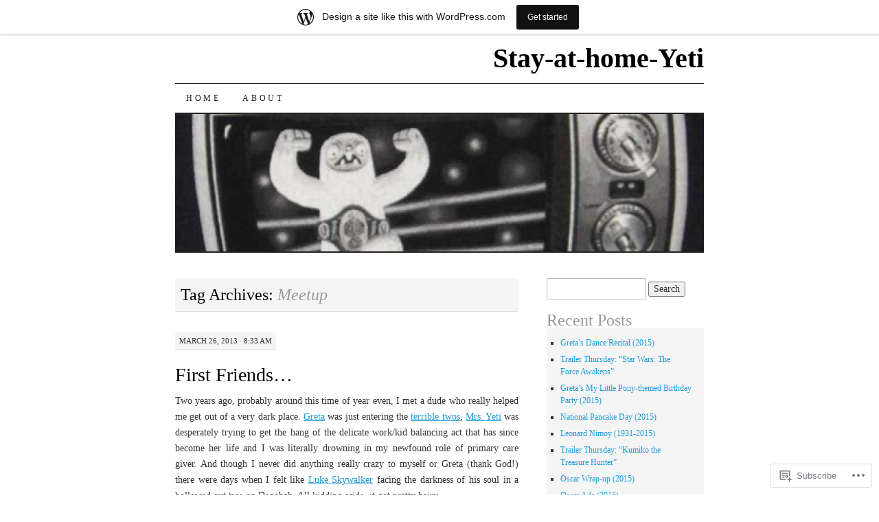

--- FILE ---
content_type: text/html; charset=UTF-8
request_url: https://stayathomeyeti.wordpress.com/tag/meetup/
body_size: 22354
content:
<!DOCTYPE html>
<!--[if IE 7]>
<html id="ie7" lang="en">
<![endif]-->
<!--[if (gt IE 7) | (!IE)]><!-->
<html lang="en">
<!--<![endif]-->
<head>
<meta charset="UTF-8" />
<title>Meetup | Stay-at-home-Yeti</title>
<link rel="profile" href="http://gmpg.org/xfn/11" />
<link rel="pingback" href="https://stayathomeyeti.wordpress.com/xmlrpc.php" />
<meta name='robots' content='max-image-preview:large' />
<link rel='dns-prefetch' href='//s0.wp.com' />
<link rel="alternate" type="application/rss+xml" title="Stay-at-home-Yeti &raquo; Feed" href="https://stayathomeyeti.wordpress.com/feed/" />
<link rel="alternate" type="application/rss+xml" title="Stay-at-home-Yeti &raquo; Comments Feed" href="https://stayathomeyeti.wordpress.com/comments/feed/" />
<link rel="alternate" type="application/rss+xml" title="Stay-at-home-Yeti &raquo; Meetup Tag Feed" href="https://stayathomeyeti.wordpress.com/tag/meetup/feed/" />
	<script type="text/javascript">
		/* <![CDATA[ */
		function addLoadEvent(func) {
			var oldonload = window.onload;
			if (typeof window.onload != 'function') {
				window.onload = func;
			} else {
				window.onload = function () {
					oldonload();
					func();
				}
			}
		}
		/* ]]> */
	</script>
	<link crossorigin='anonymous' rel='stylesheet' id='all-css-0-1' href='/wp-content/blog-plugins/marketing-bar/css/marketing-bar.css?m=1761640963i&cssminify=yes' type='text/css' media='all' />
<style id='wp-emoji-styles-inline-css'>

	img.wp-smiley, img.emoji {
		display: inline !important;
		border: none !important;
		box-shadow: none !important;
		height: 1em !important;
		width: 1em !important;
		margin: 0 0.07em !important;
		vertical-align: -0.1em !important;
		background: none !important;
		padding: 0 !important;
	}
/*# sourceURL=wp-emoji-styles-inline-css */
</style>
<link crossorigin='anonymous' rel='stylesheet' id='all-css-2-1' href='/wp-content/plugins/gutenberg-core/v22.4.2/build/styles/block-library/style.min.css?m=1769608164i&cssminify=yes' type='text/css' media='all' />
<style id='wp-block-library-inline-css'>
.has-text-align-justify {
	text-align:justify;
}
.has-text-align-justify{text-align:justify;}

/*# sourceURL=wp-block-library-inline-css */
</style><style id='global-styles-inline-css'>
:root{--wp--preset--aspect-ratio--square: 1;--wp--preset--aspect-ratio--4-3: 4/3;--wp--preset--aspect-ratio--3-4: 3/4;--wp--preset--aspect-ratio--3-2: 3/2;--wp--preset--aspect-ratio--2-3: 2/3;--wp--preset--aspect-ratio--16-9: 16/9;--wp--preset--aspect-ratio--9-16: 9/16;--wp--preset--color--black: #000000;--wp--preset--color--cyan-bluish-gray: #abb8c3;--wp--preset--color--white: #ffffff;--wp--preset--color--pale-pink: #f78da7;--wp--preset--color--vivid-red: #cf2e2e;--wp--preset--color--luminous-vivid-orange: #ff6900;--wp--preset--color--luminous-vivid-amber: #fcb900;--wp--preset--color--light-green-cyan: #7bdcb5;--wp--preset--color--vivid-green-cyan: #00d084;--wp--preset--color--pale-cyan-blue: #8ed1fc;--wp--preset--color--vivid-cyan-blue: #0693e3;--wp--preset--color--vivid-purple: #9b51e0;--wp--preset--gradient--vivid-cyan-blue-to-vivid-purple: linear-gradient(135deg,rgb(6,147,227) 0%,rgb(155,81,224) 100%);--wp--preset--gradient--light-green-cyan-to-vivid-green-cyan: linear-gradient(135deg,rgb(122,220,180) 0%,rgb(0,208,130) 100%);--wp--preset--gradient--luminous-vivid-amber-to-luminous-vivid-orange: linear-gradient(135deg,rgb(252,185,0) 0%,rgb(255,105,0) 100%);--wp--preset--gradient--luminous-vivid-orange-to-vivid-red: linear-gradient(135deg,rgb(255,105,0) 0%,rgb(207,46,46) 100%);--wp--preset--gradient--very-light-gray-to-cyan-bluish-gray: linear-gradient(135deg,rgb(238,238,238) 0%,rgb(169,184,195) 100%);--wp--preset--gradient--cool-to-warm-spectrum: linear-gradient(135deg,rgb(74,234,220) 0%,rgb(151,120,209) 20%,rgb(207,42,186) 40%,rgb(238,44,130) 60%,rgb(251,105,98) 80%,rgb(254,248,76) 100%);--wp--preset--gradient--blush-light-purple: linear-gradient(135deg,rgb(255,206,236) 0%,rgb(152,150,240) 100%);--wp--preset--gradient--blush-bordeaux: linear-gradient(135deg,rgb(254,205,165) 0%,rgb(254,45,45) 50%,rgb(107,0,62) 100%);--wp--preset--gradient--luminous-dusk: linear-gradient(135deg,rgb(255,203,112) 0%,rgb(199,81,192) 50%,rgb(65,88,208) 100%);--wp--preset--gradient--pale-ocean: linear-gradient(135deg,rgb(255,245,203) 0%,rgb(182,227,212) 50%,rgb(51,167,181) 100%);--wp--preset--gradient--electric-grass: linear-gradient(135deg,rgb(202,248,128) 0%,rgb(113,206,126) 100%);--wp--preset--gradient--midnight: linear-gradient(135deg,rgb(2,3,129) 0%,rgb(40,116,252) 100%);--wp--preset--font-size--small: 13px;--wp--preset--font-size--medium: 20px;--wp--preset--font-size--large: 36px;--wp--preset--font-size--x-large: 42px;--wp--preset--font-family--albert-sans: 'Albert Sans', sans-serif;--wp--preset--font-family--alegreya: Alegreya, serif;--wp--preset--font-family--arvo: Arvo, serif;--wp--preset--font-family--bodoni-moda: 'Bodoni Moda', serif;--wp--preset--font-family--bricolage-grotesque: 'Bricolage Grotesque', sans-serif;--wp--preset--font-family--cabin: Cabin, sans-serif;--wp--preset--font-family--chivo: Chivo, sans-serif;--wp--preset--font-family--commissioner: Commissioner, sans-serif;--wp--preset--font-family--cormorant: Cormorant, serif;--wp--preset--font-family--courier-prime: 'Courier Prime', monospace;--wp--preset--font-family--crimson-pro: 'Crimson Pro', serif;--wp--preset--font-family--dm-mono: 'DM Mono', monospace;--wp--preset--font-family--dm-sans: 'DM Sans', sans-serif;--wp--preset--font-family--dm-serif-display: 'DM Serif Display', serif;--wp--preset--font-family--domine: Domine, serif;--wp--preset--font-family--eb-garamond: 'EB Garamond', serif;--wp--preset--font-family--epilogue: Epilogue, sans-serif;--wp--preset--font-family--fahkwang: Fahkwang, sans-serif;--wp--preset--font-family--figtree: Figtree, sans-serif;--wp--preset--font-family--fira-sans: 'Fira Sans', sans-serif;--wp--preset--font-family--fjalla-one: 'Fjalla One', sans-serif;--wp--preset--font-family--fraunces: Fraunces, serif;--wp--preset--font-family--gabarito: Gabarito, system-ui;--wp--preset--font-family--ibm-plex-mono: 'IBM Plex Mono', monospace;--wp--preset--font-family--ibm-plex-sans: 'IBM Plex Sans', sans-serif;--wp--preset--font-family--ibarra-real-nova: 'Ibarra Real Nova', serif;--wp--preset--font-family--instrument-serif: 'Instrument Serif', serif;--wp--preset--font-family--inter: Inter, sans-serif;--wp--preset--font-family--josefin-sans: 'Josefin Sans', sans-serif;--wp--preset--font-family--jost: Jost, sans-serif;--wp--preset--font-family--libre-baskerville: 'Libre Baskerville', serif;--wp--preset--font-family--libre-franklin: 'Libre Franklin', sans-serif;--wp--preset--font-family--literata: Literata, serif;--wp--preset--font-family--lora: Lora, serif;--wp--preset--font-family--merriweather: Merriweather, serif;--wp--preset--font-family--montserrat: Montserrat, sans-serif;--wp--preset--font-family--newsreader: Newsreader, serif;--wp--preset--font-family--noto-sans-mono: 'Noto Sans Mono', sans-serif;--wp--preset--font-family--nunito: Nunito, sans-serif;--wp--preset--font-family--open-sans: 'Open Sans', sans-serif;--wp--preset--font-family--overpass: Overpass, sans-serif;--wp--preset--font-family--pt-serif: 'PT Serif', serif;--wp--preset--font-family--petrona: Petrona, serif;--wp--preset--font-family--piazzolla: Piazzolla, serif;--wp--preset--font-family--playfair-display: 'Playfair Display', serif;--wp--preset--font-family--plus-jakarta-sans: 'Plus Jakarta Sans', sans-serif;--wp--preset--font-family--poppins: Poppins, sans-serif;--wp--preset--font-family--raleway: Raleway, sans-serif;--wp--preset--font-family--roboto: Roboto, sans-serif;--wp--preset--font-family--roboto-slab: 'Roboto Slab', serif;--wp--preset--font-family--rubik: Rubik, sans-serif;--wp--preset--font-family--rufina: Rufina, serif;--wp--preset--font-family--sora: Sora, sans-serif;--wp--preset--font-family--source-sans-3: 'Source Sans 3', sans-serif;--wp--preset--font-family--source-serif-4: 'Source Serif 4', serif;--wp--preset--font-family--space-mono: 'Space Mono', monospace;--wp--preset--font-family--syne: Syne, sans-serif;--wp--preset--font-family--texturina: Texturina, serif;--wp--preset--font-family--urbanist: Urbanist, sans-serif;--wp--preset--font-family--work-sans: 'Work Sans', sans-serif;--wp--preset--spacing--20: 0.44rem;--wp--preset--spacing--30: 0.67rem;--wp--preset--spacing--40: 1rem;--wp--preset--spacing--50: 1.5rem;--wp--preset--spacing--60: 2.25rem;--wp--preset--spacing--70: 3.38rem;--wp--preset--spacing--80: 5.06rem;--wp--preset--shadow--natural: 6px 6px 9px rgba(0, 0, 0, 0.2);--wp--preset--shadow--deep: 12px 12px 50px rgba(0, 0, 0, 0.4);--wp--preset--shadow--sharp: 6px 6px 0px rgba(0, 0, 0, 0.2);--wp--preset--shadow--outlined: 6px 6px 0px -3px rgb(255, 255, 255), 6px 6px rgb(0, 0, 0);--wp--preset--shadow--crisp: 6px 6px 0px rgb(0, 0, 0);}:where(body) { margin: 0; }:where(.is-layout-flex){gap: 0.5em;}:where(.is-layout-grid){gap: 0.5em;}body .is-layout-flex{display: flex;}.is-layout-flex{flex-wrap: wrap;align-items: center;}.is-layout-flex > :is(*, div){margin: 0;}body .is-layout-grid{display: grid;}.is-layout-grid > :is(*, div){margin: 0;}body{padding-top: 0px;padding-right: 0px;padding-bottom: 0px;padding-left: 0px;}:root :where(.wp-element-button, .wp-block-button__link){background-color: #32373c;border-width: 0;color: #fff;font-family: inherit;font-size: inherit;font-style: inherit;font-weight: inherit;letter-spacing: inherit;line-height: inherit;padding-top: calc(0.667em + 2px);padding-right: calc(1.333em + 2px);padding-bottom: calc(0.667em + 2px);padding-left: calc(1.333em + 2px);text-decoration: none;text-transform: inherit;}.has-black-color{color: var(--wp--preset--color--black) !important;}.has-cyan-bluish-gray-color{color: var(--wp--preset--color--cyan-bluish-gray) !important;}.has-white-color{color: var(--wp--preset--color--white) !important;}.has-pale-pink-color{color: var(--wp--preset--color--pale-pink) !important;}.has-vivid-red-color{color: var(--wp--preset--color--vivid-red) !important;}.has-luminous-vivid-orange-color{color: var(--wp--preset--color--luminous-vivid-orange) !important;}.has-luminous-vivid-amber-color{color: var(--wp--preset--color--luminous-vivid-amber) !important;}.has-light-green-cyan-color{color: var(--wp--preset--color--light-green-cyan) !important;}.has-vivid-green-cyan-color{color: var(--wp--preset--color--vivid-green-cyan) !important;}.has-pale-cyan-blue-color{color: var(--wp--preset--color--pale-cyan-blue) !important;}.has-vivid-cyan-blue-color{color: var(--wp--preset--color--vivid-cyan-blue) !important;}.has-vivid-purple-color{color: var(--wp--preset--color--vivid-purple) !important;}.has-black-background-color{background-color: var(--wp--preset--color--black) !important;}.has-cyan-bluish-gray-background-color{background-color: var(--wp--preset--color--cyan-bluish-gray) !important;}.has-white-background-color{background-color: var(--wp--preset--color--white) !important;}.has-pale-pink-background-color{background-color: var(--wp--preset--color--pale-pink) !important;}.has-vivid-red-background-color{background-color: var(--wp--preset--color--vivid-red) !important;}.has-luminous-vivid-orange-background-color{background-color: var(--wp--preset--color--luminous-vivid-orange) !important;}.has-luminous-vivid-amber-background-color{background-color: var(--wp--preset--color--luminous-vivid-amber) !important;}.has-light-green-cyan-background-color{background-color: var(--wp--preset--color--light-green-cyan) !important;}.has-vivid-green-cyan-background-color{background-color: var(--wp--preset--color--vivid-green-cyan) !important;}.has-pale-cyan-blue-background-color{background-color: var(--wp--preset--color--pale-cyan-blue) !important;}.has-vivid-cyan-blue-background-color{background-color: var(--wp--preset--color--vivid-cyan-blue) !important;}.has-vivid-purple-background-color{background-color: var(--wp--preset--color--vivid-purple) !important;}.has-black-border-color{border-color: var(--wp--preset--color--black) !important;}.has-cyan-bluish-gray-border-color{border-color: var(--wp--preset--color--cyan-bluish-gray) !important;}.has-white-border-color{border-color: var(--wp--preset--color--white) !important;}.has-pale-pink-border-color{border-color: var(--wp--preset--color--pale-pink) !important;}.has-vivid-red-border-color{border-color: var(--wp--preset--color--vivid-red) !important;}.has-luminous-vivid-orange-border-color{border-color: var(--wp--preset--color--luminous-vivid-orange) !important;}.has-luminous-vivid-amber-border-color{border-color: var(--wp--preset--color--luminous-vivid-amber) !important;}.has-light-green-cyan-border-color{border-color: var(--wp--preset--color--light-green-cyan) !important;}.has-vivid-green-cyan-border-color{border-color: var(--wp--preset--color--vivid-green-cyan) !important;}.has-pale-cyan-blue-border-color{border-color: var(--wp--preset--color--pale-cyan-blue) !important;}.has-vivid-cyan-blue-border-color{border-color: var(--wp--preset--color--vivid-cyan-blue) !important;}.has-vivid-purple-border-color{border-color: var(--wp--preset--color--vivid-purple) !important;}.has-vivid-cyan-blue-to-vivid-purple-gradient-background{background: var(--wp--preset--gradient--vivid-cyan-blue-to-vivid-purple) !important;}.has-light-green-cyan-to-vivid-green-cyan-gradient-background{background: var(--wp--preset--gradient--light-green-cyan-to-vivid-green-cyan) !important;}.has-luminous-vivid-amber-to-luminous-vivid-orange-gradient-background{background: var(--wp--preset--gradient--luminous-vivid-amber-to-luminous-vivid-orange) !important;}.has-luminous-vivid-orange-to-vivid-red-gradient-background{background: var(--wp--preset--gradient--luminous-vivid-orange-to-vivid-red) !important;}.has-very-light-gray-to-cyan-bluish-gray-gradient-background{background: var(--wp--preset--gradient--very-light-gray-to-cyan-bluish-gray) !important;}.has-cool-to-warm-spectrum-gradient-background{background: var(--wp--preset--gradient--cool-to-warm-spectrum) !important;}.has-blush-light-purple-gradient-background{background: var(--wp--preset--gradient--blush-light-purple) !important;}.has-blush-bordeaux-gradient-background{background: var(--wp--preset--gradient--blush-bordeaux) !important;}.has-luminous-dusk-gradient-background{background: var(--wp--preset--gradient--luminous-dusk) !important;}.has-pale-ocean-gradient-background{background: var(--wp--preset--gradient--pale-ocean) !important;}.has-electric-grass-gradient-background{background: var(--wp--preset--gradient--electric-grass) !important;}.has-midnight-gradient-background{background: var(--wp--preset--gradient--midnight) !important;}.has-small-font-size{font-size: var(--wp--preset--font-size--small) !important;}.has-medium-font-size{font-size: var(--wp--preset--font-size--medium) !important;}.has-large-font-size{font-size: var(--wp--preset--font-size--large) !important;}.has-x-large-font-size{font-size: var(--wp--preset--font-size--x-large) !important;}.has-albert-sans-font-family{font-family: var(--wp--preset--font-family--albert-sans) !important;}.has-alegreya-font-family{font-family: var(--wp--preset--font-family--alegreya) !important;}.has-arvo-font-family{font-family: var(--wp--preset--font-family--arvo) !important;}.has-bodoni-moda-font-family{font-family: var(--wp--preset--font-family--bodoni-moda) !important;}.has-bricolage-grotesque-font-family{font-family: var(--wp--preset--font-family--bricolage-grotesque) !important;}.has-cabin-font-family{font-family: var(--wp--preset--font-family--cabin) !important;}.has-chivo-font-family{font-family: var(--wp--preset--font-family--chivo) !important;}.has-commissioner-font-family{font-family: var(--wp--preset--font-family--commissioner) !important;}.has-cormorant-font-family{font-family: var(--wp--preset--font-family--cormorant) !important;}.has-courier-prime-font-family{font-family: var(--wp--preset--font-family--courier-prime) !important;}.has-crimson-pro-font-family{font-family: var(--wp--preset--font-family--crimson-pro) !important;}.has-dm-mono-font-family{font-family: var(--wp--preset--font-family--dm-mono) !important;}.has-dm-sans-font-family{font-family: var(--wp--preset--font-family--dm-sans) !important;}.has-dm-serif-display-font-family{font-family: var(--wp--preset--font-family--dm-serif-display) !important;}.has-domine-font-family{font-family: var(--wp--preset--font-family--domine) !important;}.has-eb-garamond-font-family{font-family: var(--wp--preset--font-family--eb-garamond) !important;}.has-epilogue-font-family{font-family: var(--wp--preset--font-family--epilogue) !important;}.has-fahkwang-font-family{font-family: var(--wp--preset--font-family--fahkwang) !important;}.has-figtree-font-family{font-family: var(--wp--preset--font-family--figtree) !important;}.has-fira-sans-font-family{font-family: var(--wp--preset--font-family--fira-sans) !important;}.has-fjalla-one-font-family{font-family: var(--wp--preset--font-family--fjalla-one) !important;}.has-fraunces-font-family{font-family: var(--wp--preset--font-family--fraunces) !important;}.has-gabarito-font-family{font-family: var(--wp--preset--font-family--gabarito) !important;}.has-ibm-plex-mono-font-family{font-family: var(--wp--preset--font-family--ibm-plex-mono) !important;}.has-ibm-plex-sans-font-family{font-family: var(--wp--preset--font-family--ibm-plex-sans) !important;}.has-ibarra-real-nova-font-family{font-family: var(--wp--preset--font-family--ibarra-real-nova) !important;}.has-instrument-serif-font-family{font-family: var(--wp--preset--font-family--instrument-serif) !important;}.has-inter-font-family{font-family: var(--wp--preset--font-family--inter) !important;}.has-josefin-sans-font-family{font-family: var(--wp--preset--font-family--josefin-sans) !important;}.has-jost-font-family{font-family: var(--wp--preset--font-family--jost) !important;}.has-libre-baskerville-font-family{font-family: var(--wp--preset--font-family--libre-baskerville) !important;}.has-libre-franklin-font-family{font-family: var(--wp--preset--font-family--libre-franklin) !important;}.has-literata-font-family{font-family: var(--wp--preset--font-family--literata) !important;}.has-lora-font-family{font-family: var(--wp--preset--font-family--lora) !important;}.has-merriweather-font-family{font-family: var(--wp--preset--font-family--merriweather) !important;}.has-montserrat-font-family{font-family: var(--wp--preset--font-family--montserrat) !important;}.has-newsreader-font-family{font-family: var(--wp--preset--font-family--newsreader) !important;}.has-noto-sans-mono-font-family{font-family: var(--wp--preset--font-family--noto-sans-mono) !important;}.has-nunito-font-family{font-family: var(--wp--preset--font-family--nunito) !important;}.has-open-sans-font-family{font-family: var(--wp--preset--font-family--open-sans) !important;}.has-overpass-font-family{font-family: var(--wp--preset--font-family--overpass) !important;}.has-pt-serif-font-family{font-family: var(--wp--preset--font-family--pt-serif) !important;}.has-petrona-font-family{font-family: var(--wp--preset--font-family--petrona) !important;}.has-piazzolla-font-family{font-family: var(--wp--preset--font-family--piazzolla) !important;}.has-playfair-display-font-family{font-family: var(--wp--preset--font-family--playfair-display) !important;}.has-plus-jakarta-sans-font-family{font-family: var(--wp--preset--font-family--plus-jakarta-sans) !important;}.has-poppins-font-family{font-family: var(--wp--preset--font-family--poppins) !important;}.has-raleway-font-family{font-family: var(--wp--preset--font-family--raleway) !important;}.has-roboto-font-family{font-family: var(--wp--preset--font-family--roboto) !important;}.has-roboto-slab-font-family{font-family: var(--wp--preset--font-family--roboto-slab) !important;}.has-rubik-font-family{font-family: var(--wp--preset--font-family--rubik) !important;}.has-rufina-font-family{font-family: var(--wp--preset--font-family--rufina) !important;}.has-sora-font-family{font-family: var(--wp--preset--font-family--sora) !important;}.has-source-sans-3-font-family{font-family: var(--wp--preset--font-family--source-sans-3) !important;}.has-source-serif-4-font-family{font-family: var(--wp--preset--font-family--source-serif-4) !important;}.has-space-mono-font-family{font-family: var(--wp--preset--font-family--space-mono) !important;}.has-syne-font-family{font-family: var(--wp--preset--font-family--syne) !important;}.has-texturina-font-family{font-family: var(--wp--preset--font-family--texturina) !important;}.has-urbanist-font-family{font-family: var(--wp--preset--font-family--urbanist) !important;}.has-work-sans-font-family{font-family: var(--wp--preset--font-family--work-sans) !important;}
/*# sourceURL=global-styles-inline-css */
</style>

<style id='classic-theme-styles-inline-css'>
.wp-block-button__link{background-color:#32373c;border-radius:9999px;box-shadow:none;color:#fff;font-size:1.125em;padding:calc(.667em + 2px) calc(1.333em + 2px);text-decoration:none}.wp-block-file__button{background:#32373c;color:#fff}.wp-block-accordion-heading{margin:0}.wp-block-accordion-heading__toggle{background-color:inherit!important;color:inherit!important}.wp-block-accordion-heading__toggle:not(:focus-visible){outline:none}.wp-block-accordion-heading__toggle:focus,.wp-block-accordion-heading__toggle:hover{background-color:inherit!important;border:none;box-shadow:none;color:inherit;padding:var(--wp--preset--spacing--20,1em) 0;text-decoration:none}.wp-block-accordion-heading__toggle:focus-visible{outline:auto;outline-offset:0}
/*# sourceURL=/wp-content/plugins/gutenberg-core/v22.4.2/build/styles/block-library/classic.min.css */
</style>
<link crossorigin='anonymous' rel='stylesheet' id='all-css-4-1' href='/_static/??-eJyFj10KwkAMhC9kGtYWrQ/iWbrbWFf3j83W4u1NEbQi1JeQDPMNGZwSmBgKhYLJjYMNjCZqF82NcVuptlLA1idHkOleNdhbLm8HcHk4qgzzBhdBfoRPVibRferK7PDU244cebGtYVMSBrROmZhBprejh3IRkH+4l4xp1JisMzlO+PevTNJgkHVAcS3ONWigCNK7KzaGrwPOrrN5Rk/+qPaN2h3qum6vT2dzgcg=&cssminify=yes' type='text/css' media='all' />
<style id='jetpack-global-styles-frontend-style-inline-css'>
:root { --font-headings: unset; --font-base: unset; --font-headings-default: -apple-system,BlinkMacSystemFont,"Segoe UI",Roboto,Oxygen-Sans,Ubuntu,Cantarell,"Helvetica Neue",sans-serif; --font-base-default: -apple-system,BlinkMacSystemFont,"Segoe UI",Roboto,Oxygen-Sans,Ubuntu,Cantarell,"Helvetica Neue",sans-serif;}
/*# sourceURL=jetpack-global-styles-frontend-style-inline-css */
</style>
<link crossorigin='anonymous' rel='stylesheet' id='all-css-6-1' href='/wp-content/themes/h4/global.css?m=1420737423i&cssminify=yes' type='text/css' media='all' />
<script type="text/javascript" id="wpcom-actionbar-placeholder-js-extra">
/* <![CDATA[ */
var actionbardata = {"siteID":"24195976","postID":"0","siteURL":"https://stayathomeyeti.wordpress.com","xhrURL":"https://stayathomeyeti.wordpress.com/wp-admin/admin-ajax.php","nonce":"5052146ce4","isLoggedIn":"","statusMessage":"","subsEmailDefault":"instantly","proxyScriptUrl":"https://s0.wp.com/wp-content/js/wpcom-proxy-request.js?m=1513050504i&amp;ver=20211021","i18n":{"followedText":"New posts from this site will now appear in your \u003Ca href=\"https://wordpress.com/reader\"\u003EReader\u003C/a\u003E","foldBar":"Collapse this bar","unfoldBar":"Expand this bar","shortLinkCopied":"Shortlink copied to clipboard."}};
//# sourceURL=wpcom-actionbar-placeholder-js-extra
/* ]]> */
</script>
<script type="text/javascript" id="jetpack-mu-wpcom-settings-js-before">
/* <![CDATA[ */
var JETPACK_MU_WPCOM_SETTINGS = {"assetsUrl":"https://s0.wp.com/wp-content/mu-plugins/jetpack-mu-wpcom-plugin/moon/jetpack_vendor/automattic/jetpack-mu-wpcom/src/build/"};
//# sourceURL=jetpack-mu-wpcom-settings-js-before
/* ]]> */
</script>
<script crossorigin='anonymous' type='text/javascript'  src='/wp-content/js/rlt-proxy.js?m=1720530689i'></script>
<script type="text/javascript" id="rlt-proxy-js-after">
/* <![CDATA[ */
	rltInitialize( {"token":null,"iframeOrigins":["https:\/\/widgets.wp.com"]} );
//# sourceURL=rlt-proxy-js-after
/* ]]> */
</script>
<link rel="EditURI" type="application/rsd+xml" title="RSD" href="https://stayathomeyeti.wordpress.com/xmlrpc.php?rsd" />
<meta name="generator" content="WordPress.com" />

<!-- Jetpack Open Graph Tags -->
<meta property="og:type" content="website" />
<meta property="og:title" content="Meetup &#8211; Stay-at-home-Yeti" />
<meta property="og:url" content="https://stayathomeyeti.wordpress.com/tag/meetup/" />
<meta property="og:site_name" content="Stay-at-home-Yeti" />
<meta property="og:image" content="https://secure.gravatar.com/blavatar/1ac82dab2fca60885a15e3e58e2565c823ce7e70c0e66368665399ad0a2117b7?s=200&#038;ts=1769719890" />
<meta property="og:image:width" content="200" />
<meta property="og:image:height" content="200" />
<meta property="og:image:alt" content="" />
<meta property="og:locale" content="en_US" />
<meta property="fb:app_id" content="249643311490" />

<!-- End Jetpack Open Graph Tags -->
<link rel="shortcut icon" type="image/x-icon" href="https://secure.gravatar.com/blavatar/1ac82dab2fca60885a15e3e58e2565c823ce7e70c0e66368665399ad0a2117b7?s=32" sizes="16x16" />
<link rel="icon" type="image/x-icon" href="https://secure.gravatar.com/blavatar/1ac82dab2fca60885a15e3e58e2565c823ce7e70c0e66368665399ad0a2117b7?s=32" sizes="16x16" />
<link rel="apple-touch-icon" href="https://secure.gravatar.com/blavatar/1ac82dab2fca60885a15e3e58e2565c823ce7e70c0e66368665399ad0a2117b7?s=114" />
<link rel='openid.server' href='https://stayathomeyeti.wordpress.com/?openidserver=1' />
<link rel='openid.delegate' href='https://stayathomeyeti.wordpress.com/' />
<link rel="search" type="application/opensearchdescription+xml" href="https://stayathomeyeti.wordpress.com/osd.xml" title="Stay-at-home-Yeti" />
<link rel="search" type="application/opensearchdescription+xml" href="https://s1.wp.com/opensearch.xml" title="WordPress.com" />
<style type="text/css">.recentcomments a{display:inline !important;padding:0 !important;margin:0 !important;}</style>		<style type="text/css">
			.recentcomments a {
				display: inline !important;
				padding: 0 !important;
				margin: 0 !important;
			}

			table.recentcommentsavatartop img.avatar, table.recentcommentsavatarend img.avatar {
				border: 0px;
				margin: 0;
			}

			table.recentcommentsavatartop a, table.recentcommentsavatarend a {
				border: 0px !important;
				background-color: transparent !important;
			}

			td.recentcommentsavatarend, td.recentcommentsavatartop {
				padding: 0px 0px 1px 0px;
				margin: 0px;
			}

			td.recentcommentstextend {
				border: none !important;
				padding: 0px 0px 2px 10px;
			}

			.rtl td.recentcommentstextend {
				padding: 0px 10px 2px 0px;
			}

			td.recentcommentstexttop {
				border: none;
				padding: 0px 0px 0px 10px;
			}

			.rtl td.recentcommentstexttop {
				padding: 0px 10px 0px 0px;
			}
		</style>
		<meta name="description" content="Posts about Meetup written by yeti9000" />
<link crossorigin='anonymous' rel='stylesheet' id='all-css-0-3' href='/_static/??-eJydj9sKg0AMRH+oGqy00ofSTykag0R3N8FkEf++ll6gb23fZobDgYFFC5TklBxiLjTkgZPBSK4tTs8OUSTBlRNCFwQnA1tYaS7RbAffG6L0OZABtrNko/CGXsO/woX7gdzARQsV25L5GuhX3eNh5tCD5c5wZnWWDf5oZeR0N1/iuWoO9ak51tV+vAE1jny4&cssminify=yes' type='text/css' media='all' />
</head>

<body class="archive tag tag-meetup tag-27138 wp-theme-pubpilcrow customizer-styles-applied two-column content-sidebar color-light jetpack-reblog-enabled has-marketing-bar has-marketing-bar-theme-pilcrow">
<div id="container" class="hfeed">
	<div id="page" class="blog">
		<div id="header">
						<div id="site-title">
				<span>
					<a href="https://stayathomeyeti.wordpress.com/" title="Stay-at-home-Yeti" rel="home">Stay-at-home-Yeti</a>
				</span>
			</div>

			<div id="nav" role="navigation">
			  				<div class="skip-link screen-reader-text"><a href="#content" title="Skip to content">Skip to content</a></div>
								<div class="menu"><ul>
<li ><a href="https://stayathomeyeti.wordpress.com/">Home</a></li><li class="page_item page-item-2"><a href="https://stayathomeyeti.wordpress.com/about/">About</a></li>
</ul></div>
			</div><!-- #nav -->

			<div id="pic">
				<a href="https://stayathomeyeti.wordpress.com/" rel="home">
										<img src="https://stayathomeyeti.wordpress.com/wp-content/uploads/2011/06/cropped-cropped-cropped-yetiteevee5.jpg" width="770" height="200" alt="" />
								</a>
			</div><!-- #pic -->
		</div><!-- #header -->

		<div id="content-box">

<div id="content-container">
	<div id="content" role="main">

		<h1 class="page-title archive-head">
			Tag Archives: <span>Meetup</span>		</h1>

		
<div id="post-2764" class="post-2764 post type-post status-publish format-standard hentry category-daddy-stuff category-good-baby category-good-girl category-good-toddler category-terrible-twos tag-star-wars tag-baby tag-baby-blues-in-men tag-corey tag-daddy-groups tag-daddy-meetup-groups tag-depression tag-facebook tag-first-best-friends tag-first-friends tag-founding-father tag-greta tag-hollywood-dads tag-infants tag-katana tag-male-baby-blues tag-male-post-partum-depression tag-meetup tag-meetup-group tag-mrs-yeti tag-my-little-pony tag-parks tag-primary-care-givers-male tag-raising-a-kid-in-hollywood tag-sahd tag-sahd-primary-care-givers tag-stay-at-home-dad tag-stay-at-home-dad-groups tag-stay-at-home-fatherhood tag-stay-at-home-yeti tag-toddlers tag-west-l-a-stay-at-home-dads tag-west-l-a-stay-at-home-dads-facebook-page tag-west-los-angeles tag-westwood-park">
	<div class="entry-meta">

		March 26, 2013 &middot; 8:33 am	</div><!-- .entry-meta -->

	<h2 class="entry-title"><a href="https://stayathomeyeti.wordpress.com/2013/03/26/first-friends-2/" rel="bookmark">First Friends&#8230;</a></h2>	<div class="entry entry-content">
		<p style="text-align:justify;">Two years ago, probably around this time of year even, I met a dude who really helped me get out of a very dark place. <a href="https://stayathomeyeti.wordpress.com/2013/03/01/oscar-night-breakdown/">Greta</a> was just entering the <a href="https://stayathomeyeti.wordpress.com/2011/08/19/coney-island-meltdown/">terrible twos</a>, <a href="https://stayathomeyeti.wordpress.com/2012/12/11/the-library-store-on-wheels-rolls-on/">Mrs. Yeti</a> was desperately trying to get the hang of the delicate work/kid balancing act that has since become her life and I was literally drowning in my newfound role of primary care giver. And though I never did anything really crazy to myself or Greta (thank God!) there were days when I felt like <a href="https://stayathomeyeti.wordpress.com/2012/05/04/happy-star-wars-day/">Luke Skywalker</a> facing the darkness of his soul in a hollowed out tree on Degobah. All kidding aside, it got pretty hairy.</p>
<p style="text-align:justify;">I loved <a href="https://stayathomeyeti.wordpress.com/2012/10/19/the-purple-plague/">Greta</a> with all my heart (and still do, of course) but, there were days when I&#8217;d sit and stare at the calendar and think: this is it. What you are doing today is the same thing you&#8217;re going to be doing tomorrow and every other day after that until you kid goes to school. Dishes. Diapers. Bottles. Repeat. I felt like I was on a <a href="https://stayathomeyeti.wordpress.com/2012/03/18/overloaded/">punishing</a> loop with no end in sight.</p>
<p style="text-align:justify;">I tried talking to people about how I felt (family and friends mostly) and I think a few of them actually understood what I was trying to say. But, even with them I held things back for fear of sounding too whiny or ungrateful. I mean, we had tried for five years to have Greta, how could I even think of complaining about anything now that she was here? Plus, at that stage all most people really want are <a href="https://stayathomeyeti.wordpress.com/2012/06/25/gretas-dance-recital-the-pics/">current pictures</a> and cute little <a href="https://stayathomeyeti.wordpress.com/2012/02/03/barbie-scenario-building-101/">anecdotes</a> about which milestones Greta had reached that week. Which is totally understandable. I mean, I love sharing that stuff too. But, deep down, all I really wanted to talk about was how totally crazy and <a href="https://stayathomeyeti.wordpress.com/2011/06/28/isolated/">isolated</a> I felt for like, 90% of my day.</p>
<p style="text-align:justify;">I tried talking about it with <a href="https://stayathomeyeti.wordpress.com/2012/05/02/moms-one-line-a-day-memory-book/">Mrs. Yeti</a> many times, but, as I&#8217;ve said before, she was on the same sinking ship that I was. Except she got <a href="https://stayathomeyeti.wordpress.com/2011/08/12/troubled-sleep-ii-the-revenge/">much less sleep</a> and had to work a full time job on top of everything else. Probably the best thing Mrs. Yeti ever did for me was to tell me, point blank that she did not have time for my problems. And while it stung at first, I totally got it. I didn&#8217;t have time for hers either. It&#8217;s like that thing they always say in airline safety videos, put on your own oxygen mask first, then help the person next to you. I know now that she was way too busy fumbling with her mask back then to even think about helping me with mine.</p>
<p style="text-align:justify;">That said, Mrs. Yeti did say something else that ended up really helping me out a lot. &#8220;If its really that bad, start a <a href="https://stayathomeyeti.wordpress.com/2011/06/16/hello-world/">blog</a>. Write about it.&#8221; She said. &#8220;Or better yet, join a Daddy Meetup group or something.&#8221; I ended up doing all three but the thing that really saved me from my crazy-ass self was joining that Daddy Meetup group. As I&#8217;ve mentioned before, I had a hard time finding the <a href="https://stayathomeyeti.wordpress.com/2011/07/29/dumped-by-my-meetup-group/">right fit</a> (yes, I&#8217;m talking to you, Burbank/Hollywood Dads!) but once I did, it was awesome.</p>
<p style="text-align:justify;">I joined a group called the <a href="https://www.facebook.com/groups/WestLAstayathomedads/">West L.A. Stay-At-Home-Dads</a> and even though the Meetups were clear on the other side of town, the guys in the group were the most real, down-to-earth dudes I&#8217;ve ever met. There was no bullshit, no egos or <a href="https://stayathomeyeti.wordpress.com/2011/08/10/karma-police-arrest-this-man/">Hollywood posturing</a>, these guys were regular working dudes (animators, musicians, stuntmen, graphic artists, even fellow writers) who&#8217;d been banging around the industry for a while and were now tackling the hardest job of their careers, being a full time stay-at-home-dad. And even though we rarely talked about anything other than <a href="https://stayathomeyeti.wordpress.com/2012/06/22/daddys-night-out/">movies</a> or <em><a href="https://stayathomeyeti.wordpress.com/2012/11/10/disney-princess-leia/">Star Wars</a></em> &#8212; or, more recently, the intricacies and hidden messages embedded in <a href="https://stayathomeyeti.wordpress.com/2013/01/31/the-new-normal/">My Little Pony</a> cartoons &#8212; the fact that we could all find some time every couple of weeks to hang out with people who truly understood what we were going through was invaluable. Hell, two years later, it still is.</p>
<p style="text-align:justify;">Actually, the meetups today are even better because our kids grew up together, they&#8217;ve been friends for almost their entire lives. And the friendships the dads have formed over the past two years are stronger too. We might not have known each other for our whole lives, but, definitely our whole lives as parents, which, often times feels like a lifetime in itself. And though none of us ever really verbalized it, deep down we were all eternally grateful to our &#8220;founding father&#8221; Corey for starting the group. Most of us were way too busy treading water to even think about stating a Meetup group, but Corey wanted to start &#8220;the kind of group he&#8217;d want to join&#8221; so he built it, and, as the saying goes, we came. In droves!</p>
<p style="text-align:justify;">So it was with a heavy heart that the group said goodbye to Corey and his beautiful daughter Katana on Monday. Corey and his family are moving to the Philippines in a couple of weeks, and though we&#8217;re all hoping they come back to L.A. real soon, I&#8217;m thinking it might be a while before we share a lazy afternoon chasing after our daughters in our favorite park in Westwood again.</p>
<p style="text-align:justify;">So, thank you, dude. You really did save my life and I will always cherish the many hours and days we spent hanging out in parks all across the Southland with our sweet baby girls (who now insist on calling themselves &#8220;big girls&#8221;). Katana was and always will be Greta&#8217;s first best friend and, despite the miles and timezones between us, you, amigo, will always be mine. Keep on adventuring, brother!</p>
<p style="text-align:justify;"><a href="https://stayathomeyeti.wordpress.com/wp-content/uploads/2013/03/8590625501_eecd185df9_c.jpg"><img data-attachment-id="2736" data-permalink="https://stayathomeyeti.wordpress.com/8590625501_eecd185df9_c/" data-orig-file="https://stayathomeyeti.wordpress.com/wp-content/uploads/2013/03/8590625501_eecd185df9_c.jpg" data-orig-size="800,613" data-comments-opened="1" data-image-meta="{&quot;aperture&quot;:&quot;0&quot;,&quot;credit&quot;:&quot;&quot;,&quot;camera&quot;:&quot;&quot;,&quot;caption&quot;:&quot;&quot;,&quot;created_timestamp&quot;:&quot;0&quot;,&quot;copyright&quot;:&quot;&quot;,&quot;focal_length&quot;:&quot;0&quot;,&quot;iso&quot;:&quot;0&quot;,&quot;shutter_speed&quot;:&quot;0&quot;,&quot;title&quot;:&quot;&quot;}" data-image-title="West L.A. Stay-At-Home-Dads (March 25, 2013)" data-image-description="" data-image-caption="" data-medium-file="https://stayathomeyeti.wordpress.com/wp-content/uploads/2013/03/8590625501_eecd185df9_c.jpg?w=300" data-large-file="https://stayathomeyeti.wordpress.com/wp-content/uploads/2013/03/8590625501_eecd185df9_c.jpg?w=500" class="aligncenter size-large wp-image-2736" alt="West L.A. Stay-At-Home-Dads (March 25, 2013)" src="https://stayathomeyeti.wordpress.com/wp-content/uploads/2013/03/8590625501_eecd185df9_c.jpg?w=500&#038;h=383"   srcset="https://stayathomeyeti.wordpress.com/wp-content/uploads/2013/03/8590625501_eecd185df9_c.jpg?w=590 590w, https://stayathomeyeti.wordpress.com/wp-content/uploads/2013/03/8590625501_eecd185df9_c.jpg?w=150 150w, https://stayathomeyeti.wordpress.com/wp-content/uploads/2013/03/8590625501_eecd185df9_c.jpg?w=300 300w, https://stayathomeyeti.wordpress.com/wp-content/uploads/2013/03/8590625501_eecd185df9_c.jpg?w=768 768w, https://stayathomeyeti.wordpress.com/wp-content/uploads/2013/03/8590625501_eecd185df9_c.jpg 800w" sizes="(max-width: 590px) 100vw, 590px" /></a></p>
<p style="text-align:justify;">And in case anybody reading this is looking for a stay-at-home-dad group to hang with in the L.A. Metro area, Corey asked me to be in charge of the group now that he&#8217;s leaving (here&#8217;s hoping I don&#8217;t destroy all the good that he&#8217;s done!) and you can reach us at our new Facebook Group page here: <a href="https://www.facebook.com/groups/WestLAstayathomedads/">https://www.facebook.com/groups/WestLAstayathomedads/</a></p>
<p style="text-align:justify;">So, if you&#8217;re interested in joining or know someone who might be, check it out! And thanks again to Corey for starting all this awesomeness&#8230;you will be missed, dude.</p>
			</div><!-- .entry-content -->
	
	<div class="entry-links">
		<p class="comment-number"><a href="https://stayathomeyeti.wordpress.com/2013/03/26/first-friends-2/#comments">4 Comments</a></p>

					<p class="entry-categories tagged">Filed under <a href="https://stayathomeyeti.wordpress.com/category/daddy-stuff/" rel="category tag">Daddy stuff</a>, <a href="https://stayathomeyeti.wordpress.com/category/good-baby/" rel="category tag">Good Baby</a>, <a href="https://stayathomeyeti.wordpress.com/category/good-girl/" rel="category tag">Good Girl</a>, <a href="https://stayathomeyeti.wordpress.com/category/good-toddler/" rel="category tag">Good Toddler</a>, <a href="https://stayathomeyeti.wordpress.com/category/terrible-twos/" rel="category tag">Terrible Twos</a></p>
			<p class="entry-tags tagged">Tagged as <a href="https://stayathomeyeti.wordpress.com/tag/star-wars/" rel="tag">"Star Wars"</a>, <a href="https://stayathomeyeti.wordpress.com/tag/baby/" rel="tag">baby</a>, <a href="https://stayathomeyeti.wordpress.com/tag/baby-blues-in-men/" rel="tag">baby blues in men</a>, <a href="https://stayathomeyeti.wordpress.com/tag/corey/" rel="tag">Corey</a>, <a href="https://stayathomeyeti.wordpress.com/tag/daddy-groups/" rel="tag">Daddy groups</a>, <a href="https://stayathomeyeti.wordpress.com/tag/daddy-meetup-groups/" rel="tag">Daddy Meetup groups</a>, <a href="https://stayathomeyeti.wordpress.com/tag/depression/" rel="tag">depression</a>, <a href="https://stayathomeyeti.wordpress.com/tag/facebook/" rel="tag">Facebook</a>, <a href="https://stayathomeyeti.wordpress.com/tag/first-best-friends/" rel="tag">first best friends</a>, <a href="https://stayathomeyeti.wordpress.com/tag/first-friends/" rel="tag">first friends</a>, <a href="https://stayathomeyeti.wordpress.com/tag/founding-father/" rel="tag">founding father</a>, <a href="https://stayathomeyeti.wordpress.com/tag/greta/" rel="tag">Greta</a>, <a href="https://stayathomeyeti.wordpress.com/tag/hollywood-dads/" rel="tag">Hollywood dads</a>, <a href="https://stayathomeyeti.wordpress.com/tag/infants/" rel="tag">infants</a>, <a href="https://stayathomeyeti.wordpress.com/tag/katana/" rel="tag">Katana</a>, <a href="https://stayathomeyeti.wordpress.com/tag/male-baby-blues/" rel="tag">male baby blues</a>, <a href="https://stayathomeyeti.wordpress.com/tag/male-post-partum-depression/" rel="tag">male post partum depression</a>, <a href="https://stayathomeyeti.wordpress.com/tag/meetup/" rel="tag">Meetup</a>, <a href="https://stayathomeyeti.wordpress.com/tag/meetup-group/" rel="tag">Meetup Group</a>, <a href="https://stayathomeyeti.wordpress.com/tag/mrs-yeti/" rel="tag">Mrs. Yeti</a>, <a href="https://stayathomeyeti.wordpress.com/tag/my-little-pony/" rel="tag">My Little Pony</a>, <a href="https://stayathomeyeti.wordpress.com/tag/parks/" rel="tag">parks</a>, <a href="https://stayathomeyeti.wordpress.com/tag/primary-care-givers-male/" rel="tag">primary care givers male</a>, <a href="https://stayathomeyeti.wordpress.com/tag/raising-a-kid-in-hollywood/" rel="tag">raising a kid in Hollywood</a>, <a href="https://stayathomeyeti.wordpress.com/tag/sahd/" rel="tag">SAHD</a>, <a href="https://stayathomeyeti.wordpress.com/tag/sahd-primary-care-givers/" rel="tag">SAHD primary care givers</a>, <a href="https://stayathomeyeti.wordpress.com/tag/stay-at-home-dad/" rel="tag">Stay-at-home-Dad</a>, <a href="https://stayathomeyeti.wordpress.com/tag/stay-at-home-dad-groups/" rel="tag">Stay-at-home-dad groups</a>, <a href="https://stayathomeyeti.wordpress.com/tag/stay-at-home-fatherhood/" rel="tag">stay-at-home-fatherhood</a>, <a href="https://stayathomeyeti.wordpress.com/tag/stay-at-home-yeti/" rel="tag">Stay-at-home-Yeti</a>, <a href="https://stayathomeyeti.wordpress.com/tag/toddlers/" rel="tag">toddlers</a>, <a href="https://stayathomeyeti.wordpress.com/tag/west-l-a-stay-at-home-dads/" rel="tag">West L.A. Stay-At-Home-Dads</a>, <a href="https://stayathomeyeti.wordpress.com/tag/west-l-a-stay-at-home-dads-facebook-page/" rel="tag">West L.A. Stay-At-Home-Dads Facebook page</a>, <a href="https://stayathomeyeti.wordpress.com/tag/west-los-angeles/" rel="tag">west los angeles</a>, <a href="https://stayathomeyeti.wordpress.com/tag/westwood-park/" rel="tag">Westwood park</a><br /></p>
			</div><!-- .entry-links -->

</div><!-- #post-## -->


	</div><!-- #content -->
</div><!-- #content-container -->


	<div id="sidebar" class="widget-area" role="complementary">
				<ul class="xoxo sidebar-list">

			<li id="search-4" class="widget widget_search"><form role="search" method="get" id="searchform" class="searchform" action="https://stayathomeyeti.wordpress.com/">
				<div>
					<label class="screen-reader-text" for="s">Search for:</label>
					<input type="text" value="" name="s" id="s" />
					<input type="submit" id="searchsubmit" value="Search" />
				</div>
			</form></li>
		<li id="recent-posts-4" class="widget widget_recent_entries">
		<h3 class="widget-title">Recent Posts</h3>
		<ul>
											<li>
					<a href="https://stayathomeyeti.wordpress.com/2015/07/08/gretas-dance-recital-2015/">Greta&#8217;s Dance Recital&nbsp;(2015)</a>
									</li>
											<li>
					<a href="https://stayathomeyeti.wordpress.com/2015/04/24/trailer-thursday-star-wars-the-force-awakens/">Trailer Thursday: &#8220;Star Wars: The Force&nbsp;Awakens&#8221;</a>
									</li>
											<li>
					<a href="https://stayathomeyeti.wordpress.com/2015/04/10/gretas-my-little-pony-themed-birthday-party-2015/">Greta&#8217;s My Little Pony-themed Birthday Party&nbsp;(2015)</a>
									</li>
											<li>
					<a href="https://stayathomeyeti.wordpress.com/2015/03/04/national-pancake-day-2015/">National Pancake Day&nbsp;(2015)</a>
									</li>
											<li>
					<a href="https://stayathomeyeti.wordpress.com/2015/02/27/leonard-nimoy-1931-2015/">Leonard Nimoy (1931-2015)</a>
									</li>
											<li>
					<a href="https://stayathomeyeti.wordpress.com/2015/02/27/trailer-thursday-kumiko-the-treasure-hunter/">Trailer Thursday: &#8220;Kumiko the Treasure&nbsp;Hunter&#8221;</a>
									</li>
											<li>
					<a href="https://stayathomeyeti.wordpress.com/2015/02/26/oscar-wrap-up-2015/">Oscar Wrap-up (2015)</a>
									</li>
											<li>
					<a href="https://stayathomeyeti.wordpress.com/2015/02/24/oscar-ads-2015/">Oscar Ads (2015)</a>
									</li>
											<li>
					<a href="https://stayathomeyeti.wordpress.com/2015/02/24/oscar-party-food-2015/">Oscar Party Food&nbsp;(2015)</a>
									</li>
											<li>
					<a href="https://stayathomeyeti.wordpress.com/2015/02/11/happy-meal-sweethearts-at-mcdonalds/">Happy Meal Sweethearts&nbsp;Plush</a>
									</li>
											<li>
					<a href="https://stayathomeyeti.wordpress.com/2015/02/11/beck-morning-phase/">Beck: &#8220;Morning Phase&#8221;</a>
									</li>
											<li>
					<a href="https://stayathomeyeti.wordpress.com/2015/02/06/limited-edition-red-velvet-oreos/">Limited Edition: Red Velvet&nbsp;Oreos</a>
									</li>
											<li>
					<a href="https://stayathomeyeti.wordpress.com/2015/02/06/trailer-thursday-the-slap/">Trailer Thursday: &#8220;The&nbsp;Slap&#8221;</a>
									</li>
											<li>
					<a href="https://stayathomeyeti.wordpress.com/2015/01/10/oscar-nominees-2015/">Oscar Nominees 2015</a>
									</li>
											<li>
					<a href="https://stayathomeyeti.wordpress.com/2015/01/09/merry-christmas-2014/">Merry Christmas (2014)</a>
									</li>
					</ul>

		</li><li id="top-posts-2" class="widget widget_top-posts"><h3 class="widget-title">Most Popular Posts</h3><ul><li><a href="https://stayathomeyeti.wordpress.com/2013/05/13/a-mothers-prayer-by-tina-fey/" class="bump-view" data-bump-view="tp">&quot;A Mother&#039;s Prayer&quot; by Tina Fey</a></li></ul></li><li id="calendar-4" class="widget widget_calendar"><div id="calendar_wrap" class="calendar_wrap"><table id="wp-calendar" class="wp-calendar-table">
	<caption>January 2026</caption>
	<thead>
	<tr>
		<th scope="col" aria-label="Monday">M</th>
		<th scope="col" aria-label="Tuesday">T</th>
		<th scope="col" aria-label="Wednesday">W</th>
		<th scope="col" aria-label="Thursday">T</th>
		<th scope="col" aria-label="Friday">F</th>
		<th scope="col" aria-label="Saturday">S</th>
		<th scope="col" aria-label="Sunday">S</th>
	</tr>
	</thead>
	<tbody>
	<tr>
		<td colspan="3" class="pad">&nbsp;</td><td>1</td><td>2</td><td>3</td><td>4</td>
	</tr>
	<tr>
		<td>5</td><td>6</td><td>7</td><td>8</td><td>9</td><td>10</td><td>11</td>
	</tr>
	<tr>
		<td>12</td><td>13</td><td>14</td><td>15</td><td>16</td><td>17</td><td>18</td>
	</tr>
	<tr>
		<td>19</td><td>20</td><td>21</td><td>22</td><td>23</td><td>24</td><td>25</td>
	</tr>
	<tr>
		<td>26</td><td>27</td><td>28</td><td id="today">29</td><td>30</td><td>31</td>
		<td class="pad" colspan="1">&nbsp;</td>
	</tr>
	</tbody>
	</table><nav aria-label="Previous and next months" class="wp-calendar-nav">
		<span class="wp-calendar-nav-prev"><a href="https://stayathomeyeti.wordpress.com/2015/07/">&laquo; Jul</a></span>
		<span class="pad">&nbsp;</span>
		<span class="wp-calendar-nav-next">&nbsp;</span>
	</nav></div></li><li id="blog-stats-2" class="widget widget_blog-stats"><h3 class="widget-title">Blog Stats</h3>		<ul>
			<li>41,209 hits</li>
		</ul>
		</li><li id="recent-comments-3" class="widget widget_recent_comments"><h3 class="widget-title">Recent Comments</h3>				<table class="recentcommentsavatar" cellspacing="0" cellpadding="0" border="0">
					<tr><td title="Ginger" class="recentcommentsavatartop" style="height:48px; width:48px;"><img referrerpolicy="no-referrer" alt='Ginger&#039;s avatar' src='https://1.gravatar.com/avatar/d096b212f3e6c58f1ab4b943363488e5abcd077fd40f89b4a6261a1747a7e5c2?s=48&#038;d=identicon&#038;r=G' srcset='https://1.gravatar.com/avatar/d096b212f3e6c58f1ab4b943363488e5abcd077fd40f89b4a6261a1747a7e5c2?s=48&#038;d=identicon&#038;r=G 1x, https://1.gravatar.com/avatar/d096b212f3e6c58f1ab4b943363488e5abcd077fd40f89b4a6261a1747a7e5c2?s=72&#038;d=identicon&#038;r=G 1.5x, https://1.gravatar.com/avatar/d096b212f3e6c58f1ab4b943363488e5abcd077fd40f89b4a6261a1747a7e5c2?s=96&#038;d=identicon&#038;r=G 2x, https://1.gravatar.com/avatar/d096b212f3e6c58f1ab4b943363488e5abcd077fd40f89b4a6261a1747a7e5c2?s=144&#038;d=identicon&#038;r=G 3x, https://1.gravatar.com/avatar/d096b212f3e6c58f1ab4b943363488e5abcd077fd40f89b4a6261a1747a7e5c2?s=192&#038;d=identicon&#038;r=G 4x' class='avatar avatar-48' height='48' width='48' loading='lazy' decoding='async' /></td><td class="recentcommentstexttop" style="">Ginger on <a href="https://stayathomeyeti.wordpress.com/2015/02/24/oscar-ads-2015/#comment-2190">Oscar Ads (2015)</a></td></tr><tr><td title="yeti9000" class="recentcommentsavatarend" style="height:48px; width:48px;"><a href="https://stayathomeyeti.wordpress.com" rel="nofollow"><img referrerpolicy="no-referrer" alt='yeti9000&#039;s avatar' src='https://1.gravatar.com/avatar/1dd0bc03216c225dfb285abd140caaf6417ac767e3936dad4a87851ccd191984?s=48&#038;d=identicon&#038;r=G' srcset='https://1.gravatar.com/avatar/1dd0bc03216c225dfb285abd140caaf6417ac767e3936dad4a87851ccd191984?s=48&#038;d=identicon&#038;r=G 1x, https://1.gravatar.com/avatar/1dd0bc03216c225dfb285abd140caaf6417ac767e3936dad4a87851ccd191984?s=72&#038;d=identicon&#038;r=G 1.5x, https://1.gravatar.com/avatar/1dd0bc03216c225dfb285abd140caaf6417ac767e3936dad4a87851ccd191984?s=96&#038;d=identicon&#038;r=G 2x, https://1.gravatar.com/avatar/1dd0bc03216c225dfb285abd140caaf6417ac767e3936dad4a87851ccd191984?s=144&#038;d=identicon&#038;r=G 3x, https://1.gravatar.com/avatar/1dd0bc03216c225dfb285abd140caaf6417ac767e3936dad4a87851ccd191984?s=192&#038;d=identicon&#038;r=G 4x' class='avatar avatar-48' height='48' width='48' loading='lazy' decoding='async' /></a></td><td class="recentcommentstextend" style=""><a href="https://stayathomeyeti.wordpress.com" rel="nofollow">yeti9000</a> on <a href="https://stayathomeyeti.wordpress.com/2015/01/10/oscar-nominees-2015/#comment-2120">Oscar Nominees 2015</a></td></tr><tr><td title="Cathy" class="recentcommentsavatarend" style="height:48px; width:48px;"><img referrerpolicy="no-referrer" alt='Cathy&#039;s avatar' src='https://2.gravatar.com/avatar/2ec16f01f304cfdde927b0f1bf80473ccf3b68bd42e0a6162ac24f539a4c3178?s=48&#038;d=identicon&#038;r=G' srcset='https://2.gravatar.com/avatar/2ec16f01f304cfdde927b0f1bf80473ccf3b68bd42e0a6162ac24f539a4c3178?s=48&#038;d=identicon&#038;r=G 1x, https://2.gravatar.com/avatar/2ec16f01f304cfdde927b0f1bf80473ccf3b68bd42e0a6162ac24f539a4c3178?s=72&#038;d=identicon&#038;r=G 1.5x, https://2.gravatar.com/avatar/2ec16f01f304cfdde927b0f1bf80473ccf3b68bd42e0a6162ac24f539a4c3178?s=96&#038;d=identicon&#038;r=G 2x, https://2.gravatar.com/avatar/2ec16f01f304cfdde927b0f1bf80473ccf3b68bd42e0a6162ac24f539a4c3178?s=144&#038;d=identicon&#038;r=G 3x, https://2.gravatar.com/avatar/2ec16f01f304cfdde927b0f1bf80473ccf3b68bd42e0a6162ac24f539a4c3178?s=192&#038;d=identicon&#038;r=G 4x' class='avatar avatar-48' height='48' width='48' loading='lazy' decoding='async' /></td><td class="recentcommentstextend" style="">Cathy on <a href="https://stayathomeyeti.wordpress.com/2015/01/10/oscar-nominees-2015/#comment-2119">Oscar Nominees 2015</a></td></tr><tr><td title="Ginger" class="recentcommentsavatarend" style="height:48px; width:48px;"><img referrerpolicy="no-referrer" alt='Ginger&#039;s avatar' src='https://1.gravatar.com/avatar/d096b212f3e6c58f1ab4b943363488e5abcd077fd40f89b4a6261a1747a7e5c2?s=48&#038;d=identicon&#038;r=G' srcset='https://1.gravatar.com/avatar/d096b212f3e6c58f1ab4b943363488e5abcd077fd40f89b4a6261a1747a7e5c2?s=48&#038;d=identicon&#038;r=G 1x, https://1.gravatar.com/avatar/d096b212f3e6c58f1ab4b943363488e5abcd077fd40f89b4a6261a1747a7e5c2?s=72&#038;d=identicon&#038;r=G 1.5x, https://1.gravatar.com/avatar/d096b212f3e6c58f1ab4b943363488e5abcd077fd40f89b4a6261a1747a7e5c2?s=96&#038;d=identicon&#038;r=G 2x, https://1.gravatar.com/avatar/d096b212f3e6c58f1ab4b943363488e5abcd077fd40f89b4a6261a1747a7e5c2?s=144&#038;d=identicon&#038;r=G 3x, https://1.gravatar.com/avatar/d096b212f3e6c58f1ab4b943363488e5abcd077fd40f89b4a6261a1747a7e5c2?s=192&#038;d=identicon&#038;r=G 4x' class='avatar avatar-48' height='48' width='48' loading='lazy' decoding='async' /></td><td class="recentcommentstextend" style="">Ginger on <a href="https://stayathomeyeti.wordpress.com/2015/01/09/merry-christmas-2014/#comment-2103">Merry Christmas (2014)</a></td></tr><tr><td title="Ginger" class="recentcommentsavatarend" style="height:48px; width:48px;"><img referrerpolicy="no-referrer" alt='Ginger&#039;s avatar' src='https://1.gravatar.com/avatar/d096b212f3e6c58f1ab4b943363488e5abcd077fd40f89b4a6261a1747a7e5c2?s=48&#038;d=identicon&#038;r=G' srcset='https://1.gravatar.com/avatar/d096b212f3e6c58f1ab4b943363488e5abcd077fd40f89b4a6261a1747a7e5c2?s=48&#038;d=identicon&#038;r=G 1x, https://1.gravatar.com/avatar/d096b212f3e6c58f1ab4b943363488e5abcd077fd40f89b4a6261a1747a7e5c2?s=72&#038;d=identicon&#038;r=G 1.5x, https://1.gravatar.com/avatar/d096b212f3e6c58f1ab4b943363488e5abcd077fd40f89b4a6261a1747a7e5c2?s=96&#038;d=identicon&#038;r=G 2x, https://1.gravatar.com/avatar/d096b212f3e6c58f1ab4b943363488e5abcd077fd40f89b4a6261a1747a7e5c2?s=144&#038;d=identicon&#038;r=G 3x, https://1.gravatar.com/avatar/d096b212f3e6c58f1ab4b943363488e5abcd077fd40f89b4a6261a1747a7e5c2?s=192&#038;d=identicon&#038;r=G 4x' class='avatar avatar-48' height='48' width='48' loading='lazy' decoding='async' /></td><td class="recentcommentstextend" style="">Ginger on <a href="https://stayathomeyeti.wordpress.com/2014/10/22/pumpkin-cream-donuts-at-the-donut-man/#comment-2102">Pumpkin Cream Donuts at The Do&hellip;</a></td></tr><tr><td title="yeti9000" class="recentcommentsavatarend" style="height:48px; width:48px;"><a href="https://stayathomeyeti.wordpress.com" rel="nofollow"><img referrerpolicy="no-referrer" alt='yeti9000&#039;s avatar' src='https://1.gravatar.com/avatar/1dd0bc03216c225dfb285abd140caaf6417ac767e3936dad4a87851ccd191984?s=48&#038;d=identicon&#038;r=G' srcset='https://1.gravatar.com/avatar/1dd0bc03216c225dfb285abd140caaf6417ac767e3936dad4a87851ccd191984?s=48&#038;d=identicon&#038;r=G 1x, https://1.gravatar.com/avatar/1dd0bc03216c225dfb285abd140caaf6417ac767e3936dad4a87851ccd191984?s=72&#038;d=identicon&#038;r=G 1.5x, https://1.gravatar.com/avatar/1dd0bc03216c225dfb285abd140caaf6417ac767e3936dad4a87851ccd191984?s=96&#038;d=identicon&#038;r=G 2x, https://1.gravatar.com/avatar/1dd0bc03216c225dfb285abd140caaf6417ac767e3936dad4a87851ccd191984?s=144&#038;d=identicon&#038;r=G 3x, https://1.gravatar.com/avatar/1dd0bc03216c225dfb285abd140caaf6417ac767e3936dad4a87851ccd191984?s=192&#038;d=identicon&#038;r=G 4x' class='avatar avatar-48' height='48' width='48' loading='lazy' decoding='async' /></a></td><td class="recentcommentstextend" style=""><a href="https://stayathomeyeti.wordpress.com" rel="nofollow">yeti9000</a> on <a href="https://stayathomeyeti.wordpress.com/2014/12/04/date-night-movie-into-the-woods/#comment-2086">Date Night Movie: &#8220;Into&hellip;</a></td></tr><tr><td title="mjoydub" class="recentcommentsavatarend" style="height:48px; width:48px;"><a href="http://melthinksdotcom.wordpress.com" rel="nofollow"><img referrerpolicy="no-referrer" alt='mjoydub&#039;s avatar' src='https://0.gravatar.com/avatar/3f3ea81c512ef2070070c34bbd46b52232af2df86b74aa42092dd33d18028af2?s=48&#038;d=identicon&#038;r=G' srcset='https://0.gravatar.com/avatar/3f3ea81c512ef2070070c34bbd46b52232af2df86b74aa42092dd33d18028af2?s=48&#038;d=identicon&#038;r=G 1x, https://0.gravatar.com/avatar/3f3ea81c512ef2070070c34bbd46b52232af2df86b74aa42092dd33d18028af2?s=72&#038;d=identicon&#038;r=G 1.5x, https://0.gravatar.com/avatar/3f3ea81c512ef2070070c34bbd46b52232af2df86b74aa42092dd33d18028af2?s=96&#038;d=identicon&#038;r=G 2x, https://0.gravatar.com/avatar/3f3ea81c512ef2070070c34bbd46b52232af2df86b74aa42092dd33d18028af2?s=144&#038;d=identicon&#038;r=G 3x, https://0.gravatar.com/avatar/3f3ea81c512ef2070070c34bbd46b52232af2df86b74aa42092dd33d18028af2?s=192&#038;d=identicon&#038;r=G 4x' class='avatar avatar-48' height='48' width='48' loading='lazy' decoding='async' /></a></td><td class="recentcommentstextend" style=""><a href="http://melthinksdotcom.wordpress.com" rel="nofollow">mjoydub</a> on <a href="https://stayathomeyeti.wordpress.com/2014/12/04/date-night-movie-into-the-woods/#comment-2085">Date Night Movie: &#8220;Into&hellip;</a></td></tr><tr><td title="mjoydub" class="recentcommentsavatarend" style="height:48px; width:48px;"><a href="http://melthinksdotcom.wordpress.com" rel="nofollow"><img referrerpolicy="no-referrer" alt='mjoydub&#039;s avatar' src='https://0.gravatar.com/avatar/3f3ea81c512ef2070070c34bbd46b52232af2df86b74aa42092dd33d18028af2?s=48&#038;d=identicon&#038;r=G' srcset='https://0.gravatar.com/avatar/3f3ea81c512ef2070070c34bbd46b52232af2df86b74aa42092dd33d18028af2?s=48&#038;d=identicon&#038;r=G 1x, https://0.gravatar.com/avatar/3f3ea81c512ef2070070c34bbd46b52232af2df86b74aa42092dd33d18028af2?s=72&#038;d=identicon&#038;r=G 1.5x, https://0.gravatar.com/avatar/3f3ea81c512ef2070070c34bbd46b52232af2df86b74aa42092dd33d18028af2?s=96&#038;d=identicon&#038;r=G 2x, https://0.gravatar.com/avatar/3f3ea81c512ef2070070c34bbd46b52232af2df86b74aa42092dd33d18028af2?s=144&#038;d=identicon&#038;r=G 3x, https://0.gravatar.com/avatar/3f3ea81c512ef2070070c34bbd46b52232af2df86b74aa42092dd33d18028af2?s=192&#038;d=identicon&#038;r=G 4x' class='avatar avatar-48' height='48' width='48' loading='lazy' decoding='async' /></a></td><td class="recentcommentstextend" style=""><a href="http://melthinksdotcom.wordpress.com" rel="nofollow">mjoydub</a> on <a href="https://stayathomeyeti.wordpress.com/2014/10/22/pumpkin-cream-donuts-at-the-donut-man/#comment-2065">Pumpkin Cream Donuts at The Do&hellip;</a></td></tr><tr><td title="yeti9000" class="recentcommentsavatarend" style="height:48px; width:48px;"><a href="https://stayathomeyeti.wordpress.com" rel="nofollow"><img referrerpolicy="no-referrer" alt='yeti9000&#039;s avatar' src='https://1.gravatar.com/avatar/1dd0bc03216c225dfb285abd140caaf6417ac767e3936dad4a87851ccd191984?s=48&#038;d=identicon&#038;r=G' srcset='https://1.gravatar.com/avatar/1dd0bc03216c225dfb285abd140caaf6417ac767e3936dad4a87851ccd191984?s=48&#038;d=identicon&#038;r=G 1x, https://1.gravatar.com/avatar/1dd0bc03216c225dfb285abd140caaf6417ac767e3936dad4a87851ccd191984?s=72&#038;d=identicon&#038;r=G 1.5x, https://1.gravatar.com/avatar/1dd0bc03216c225dfb285abd140caaf6417ac767e3936dad4a87851ccd191984?s=96&#038;d=identicon&#038;r=G 2x, https://1.gravatar.com/avatar/1dd0bc03216c225dfb285abd140caaf6417ac767e3936dad4a87851ccd191984?s=144&#038;d=identicon&#038;r=G 3x, https://1.gravatar.com/avatar/1dd0bc03216c225dfb285abd140caaf6417ac767e3936dad4a87851ccd191984?s=192&#038;d=identicon&#038;r=G 4x' class='avatar avatar-48' height='48' width='48' loading='lazy' decoding='async' /></a></td><td class="recentcommentstextend" style=""><a href="https://stayathomeyeti.wordpress.com" rel="nofollow">yeti9000</a> on <a href="https://stayathomeyeti.wordpress.com/2014/10/10/the-sticker-ninja/#comment-2017">The Sticker Ninja</a></td></tr><tr><td title="yeti9000" class="recentcommentsavatarend" style="height:48px; width:48px;"><a href="https://stayathomeyeti.wordpress.com" rel="nofollow"><img referrerpolicy="no-referrer" alt='yeti9000&#039;s avatar' src='https://1.gravatar.com/avatar/1dd0bc03216c225dfb285abd140caaf6417ac767e3936dad4a87851ccd191984?s=48&#038;d=identicon&#038;r=G' srcset='https://1.gravatar.com/avatar/1dd0bc03216c225dfb285abd140caaf6417ac767e3936dad4a87851ccd191984?s=48&#038;d=identicon&#038;r=G 1x, https://1.gravatar.com/avatar/1dd0bc03216c225dfb285abd140caaf6417ac767e3936dad4a87851ccd191984?s=72&#038;d=identicon&#038;r=G 1.5x, https://1.gravatar.com/avatar/1dd0bc03216c225dfb285abd140caaf6417ac767e3936dad4a87851ccd191984?s=96&#038;d=identicon&#038;r=G 2x, https://1.gravatar.com/avatar/1dd0bc03216c225dfb285abd140caaf6417ac767e3936dad4a87851ccd191984?s=144&#038;d=identicon&#038;r=G 3x, https://1.gravatar.com/avatar/1dd0bc03216c225dfb285abd140caaf6417ac767e3936dad4a87851ccd191984?s=192&#038;d=identicon&#038;r=G 4x' class='avatar avatar-48' height='48' width='48' loading='lazy' decoding='async' /></a></td><td class="recentcommentstextend" style=""><a href="https://stayathomeyeti.wordpress.com" rel="nofollow">yeti9000</a> on <a href="https://stayathomeyeti.wordpress.com/2014/10/10/the-sticker-ninja/#comment-2016">The Sticker Ninja</a></td></tr><tr><td title="mjoydub" class="recentcommentsavatarend" style="height:48px; width:48px;"><a href="http://melthinksdotcom.wordpress.com" rel="nofollow"><img referrerpolicy="no-referrer" alt='mjoydub&#039;s avatar' src='https://0.gravatar.com/avatar/3f3ea81c512ef2070070c34bbd46b52232af2df86b74aa42092dd33d18028af2?s=48&#038;d=identicon&#038;r=G' srcset='https://0.gravatar.com/avatar/3f3ea81c512ef2070070c34bbd46b52232af2df86b74aa42092dd33d18028af2?s=48&#038;d=identicon&#038;r=G 1x, https://0.gravatar.com/avatar/3f3ea81c512ef2070070c34bbd46b52232af2df86b74aa42092dd33d18028af2?s=72&#038;d=identicon&#038;r=G 1.5x, https://0.gravatar.com/avatar/3f3ea81c512ef2070070c34bbd46b52232af2df86b74aa42092dd33d18028af2?s=96&#038;d=identicon&#038;r=G 2x, https://0.gravatar.com/avatar/3f3ea81c512ef2070070c34bbd46b52232af2df86b74aa42092dd33d18028af2?s=144&#038;d=identicon&#038;r=G 3x, https://0.gravatar.com/avatar/3f3ea81c512ef2070070c34bbd46b52232af2df86b74aa42092dd33d18028af2?s=192&#038;d=identicon&#038;r=G 4x' class='avatar avatar-48' height='48' width='48' loading='lazy' decoding='async' /></a></td><td class="recentcommentstextend" style=""><a href="http://melthinksdotcom.wordpress.com" rel="nofollow">mjoydub</a> on <a href="https://stayathomeyeti.wordpress.com/2014/10/10/the-sticker-ninja/#comment-2013">The Sticker Ninja</a></td></tr><tr><td title="mjoydub" class="recentcommentsavatarend" style="height:48px; width:48px;"><a href="http://melthinksdotcom.wordpress.com" rel="nofollow"><img referrerpolicy="no-referrer" alt='mjoydub&#039;s avatar' src='https://0.gravatar.com/avatar/3f3ea81c512ef2070070c34bbd46b52232af2df86b74aa42092dd33d18028af2?s=48&#038;d=identicon&#038;r=G' srcset='https://0.gravatar.com/avatar/3f3ea81c512ef2070070c34bbd46b52232af2df86b74aa42092dd33d18028af2?s=48&#038;d=identicon&#038;r=G 1x, https://0.gravatar.com/avatar/3f3ea81c512ef2070070c34bbd46b52232af2df86b74aa42092dd33d18028af2?s=72&#038;d=identicon&#038;r=G 1.5x, https://0.gravatar.com/avatar/3f3ea81c512ef2070070c34bbd46b52232af2df86b74aa42092dd33d18028af2?s=96&#038;d=identicon&#038;r=G 2x, https://0.gravatar.com/avatar/3f3ea81c512ef2070070c34bbd46b52232af2df86b74aa42092dd33d18028af2?s=144&#038;d=identicon&#038;r=G 3x, https://0.gravatar.com/avatar/3f3ea81c512ef2070070c34bbd46b52232af2df86b74aa42092dd33d18028af2?s=192&#038;d=identicon&#038;r=G 4x' class='avatar avatar-48' height='48' width='48' loading='lazy' decoding='async' /></a></td><td class="recentcommentstextend" style=""><a href="http://melthinksdotcom.wordpress.com" rel="nofollow">mjoydub</a> on <a href="https://stayathomeyeti.wordpress.com/2014/09/29/princess-book-party/#comment-1993">Princess Book Party</a></td></tr><tr><td title="yeti9000" class="recentcommentsavatarend" style="height:48px; width:48px;"><a href="https://stayathomeyeti.wordpress.com" rel="nofollow"><img referrerpolicy="no-referrer" alt='yeti9000&#039;s avatar' src='https://1.gravatar.com/avatar/1dd0bc03216c225dfb285abd140caaf6417ac767e3936dad4a87851ccd191984?s=48&#038;d=identicon&#038;r=G' srcset='https://1.gravatar.com/avatar/1dd0bc03216c225dfb285abd140caaf6417ac767e3936dad4a87851ccd191984?s=48&#038;d=identicon&#038;r=G 1x, https://1.gravatar.com/avatar/1dd0bc03216c225dfb285abd140caaf6417ac767e3936dad4a87851ccd191984?s=72&#038;d=identicon&#038;r=G 1.5x, https://1.gravatar.com/avatar/1dd0bc03216c225dfb285abd140caaf6417ac767e3936dad4a87851ccd191984?s=96&#038;d=identicon&#038;r=G 2x, https://1.gravatar.com/avatar/1dd0bc03216c225dfb285abd140caaf6417ac767e3936dad4a87851ccd191984?s=144&#038;d=identicon&#038;r=G 3x, https://1.gravatar.com/avatar/1dd0bc03216c225dfb285abd140caaf6417ac767e3936dad4a87851ccd191984?s=192&#038;d=identicon&#038;r=G 4x' class='avatar avatar-48' height='48' width='48' loading='lazy' decoding='async' /></a></td><td class="recentcommentstextend" style=""><a href="https://stayathomeyeti.wordpress.com" rel="nofollow">yeti9000</a> on <a href="https://stayathomeyeti.wordpress.com/2014/09/24/gretas-bookshelf-dragons-love-tacos-by-adam-rubin/#comment-1980">Greta&#8217;s Bookshelf:&hellip;</a></td></tr><tr><td title="Nina" class="recentcommentsavatarend" style="height:48px; width:48px;"><a href="http://sleepingshouldbeeasy.com" rel="nofollow"><img referrerpolicy="no-referrer" alt='Nina&#039;s avatar' src='https://2.gravatar.com/avatar/530de14147adac3f7205768b6941bbaaa6ae3b882f2c211270ab1b80ee5557a9?s=48&#038;d=identicon&#038;r=G' srcset='https://2.gravatar.com/avatar/530de14147adac3f7205768b6941bbaaa6ae3b882f2c211270ab1b80ee5557a9?s=48&#038;d=identicon&#038;r=G 1x, https://2.gravatar.com/avatar/530de14147adac3f7205768b6941bbaaa6ae3b882f2c211270ab1b80ee5557a9?s=72&#038;d=identicon&#038;r=G 1.5x, https://2.gravatar.com/avatar/530de14147adac3f7205768b6941bbaaa6ae3b882f2c211270ab1b80ee5557a9?s=96&#038;d=identicon&#038;r=G 2x, https://2.gravatar.com/avatar/530de14147adac3f7205768b6941bbaaa6ae3b882f2c211270ab1b80ee5557a9?s=144&#038;d=identicon&#038;r=G 3x, https://2.gravatar.com/avatar/530de14147adac3f7205768b6941bbaaa6ae3b882f2c211270ab1b80ee5557a9?s=192&#038;d=identicon&#038;r=G 4x' class='avatar avatar-48' height='48' width='48' loading='lazy' decoding='async' /></a></td><td class="recentcommentstextend" style=""><a href="http://sleepingshouldbeeasy.com" rel="nofollow">Nina</a> on <a href="https://stayathomeyeti.wordpress.com/2014/09/24/gretas-bookshelf-dragons-love-tacos-by-adam-rubin/#comment-1972">Greta&#8217;s Bookshelf:&hellip;</a></td></tr><tr><td title="mjoydub" class="recentcommentsavatarend" style="height:48px; width:48px;"><a href="http://melthinksdotcom.wordpress.com" rel="nofollow"><img referrerpolicy="no-referrer" alt='mjoydub&#039;s avatar' src='https://0.gravatar.com/avatar/3f3ea81c512ef2070070c34bbd46b52232af2df86b74aa42092dd33d18028af2?s=48&#038;d=identicon&#038;r=G' srcset='https://0.gravatar.com/avatar/3f3ea81c512ef2070070c34bbd46b52232af2df86b74aa42092dd33d18028af2?s=48&#038;d=identicon&#038;r=G 1x, https://0.gravatar.com/avatar/3f3ea81c512ef2070070c34bbd46b52232af2df86b74aa42092dd33d18028af2?s=72&#038;d=identicon&#038;r=G 1.5x, https://0.gravatar.com/avatar/3f3ea81c512ef2070070c34bbd46b52232af2df86b74aa42092dd33d18028af2?s=96&#038;d=identicon&#038;r=G 2x, https://0.gravatar.com/avatar/3f3ea81c512ef2070070c34bbd46b52232af2df86b74aa42092dd33d18028af2?s=144&#038;d=identicon&#038;r=G 3x, https://0.gravatar.com/avatar/3f3ea81c512ef2070070c34bbd46b52232af2df86b74aa42092dd33d18028af2?s=192&#038;d=identicon&#038;r=G 4x' class='avatar avatar-48' height='48' width='48' loading='lazy' decoding='async' /></a></td><td class="recentcommentstextend" style=""><a href="http://melthinksdotcom.wordpress.com" rel="nofollow">mjoydub</a> on <a href="https://stayathomeyeti.wordpress.com/2014/09/04/groceries-not-guns-campaign-takes-off/#comment-1925">Moms Demand Action&#8217;s coo&hellip;</a></td></tr>				</table>
				</li><li id="twitter-3" class="widget widget_twitter"><h3 class="widget-title"><a href='http://twitter.com/TNRomero'>Recent Tweets</a></h3><a class="twitter-timeline" data-height="600" data-dnt="true" href="https://twitter.com/TNRomero">Tweets by TNRomero</a></li><li id="linkcat-1356" class="widget widget_links"><h3 class="widget-title">Blogroll</h3>
	<ul class='xoxo blogroll'>
<li><a href="http://www.albeebaby.com/">Albee Baby</a></li>
<li><a href="http://store.apple.com/us">Apple Store</a></li>
<li><a href="http://athomedad.org/" title="The Stay at Home Dad Oasis!">At Home Dad</a></li>
<li><a href="http://www.athomedadconvention.com/">At Home Dads Convention</a></li>
<li><a href="http://www.criterion.com/">Criterion Collection</a></li>
<li><a href="http://www.imdb.com/">Internet Movie Database</a></li>
<li><a href="http://www.jamieoliver.com/">Jamie Oliver</a></li>
<li><a href="http://beastandbean.wordpress.com/">Make. See. Eat. Do.</a></li>
<li><a href="http://www.plantoys.com/home.php">Plan Toys</a></li>
<li><a href="http://planetgreta.wordpress.com/">Planet Greta</a></li>
<li><a href="http://www.potterybarnkids.com/">Pottery Barn Kids</a></li>
<li><a href="http://www.skiphop.com/">Skip*Hop</a></li>
<li><a href="http://sleepingshouldbeeasy.com/" title="Cool Mommy Blog on parenting!">Sleeping Should Be Easy</a></li>
<li><a href="http://www.strandbooks.com/">Strand Books</a></li>
<li><a href="http://www.landofnod.com/">The Land of Nod</a></li>
<li><a href="http://librarystore.wordpress.com/">The Library Store Blog</a></li>
<li><a href="http://www.writersstore.com/">The Writer&#039;s Store</a></li>
<li><a href="http://www.wga.org/">Writers Guild of America</a></li>

	</ul>
</li>
<li id="blog_subscription-3" class="widget widget_blog_subscription jetpack_subscription_widget"><h3 class="widget-title"><label for="subscribe-field">Follow This Blog</label></h3>

			<div class="wp-block-jetpack-subscriptions__container">
			<form
				action="https://subscribe.wordpress.com"
				method="post"
				accept-charset="utf-8"
				data-blog="24195976"
				data-post_access_level="everybody"
				id="subscribe-blog"
			>
				<p>Enter your email address to subscribe to this blog and receive notifications of new posts by email.</p>
				<p id="subscribe-email">
					<label
						id="subscribe-field-label"
						for="subscribe-field"
						class="screen-reader-text"
					>
						Email Address:					</label>

					<input
							type="email"
							name="email"
							autocomplete="email"
							
							style="width: 95%; padding: 1px 10px"
							placeholder="Email Address"
							value=""
							id="subscribe-field"
							required
						/>				</p>

				<p id="subscribe-submit"
									>
					<input type="hidden" name="action" value="subscribe"/>
					<input type="hidden" name="blog_id" value="24195976"/>
					<input type="hidden" name="source" value="https://stayathomeyeti.wordpress.com/tag/meetup/"/>
					<input type="hidden" name="sub-type" value="widget"/>
					<input type="hidden" name="redirect_fragment" value="subscribe-blog"/>
					<input type="hidden" id="_wpnonce" name="_wpnonce" value="64ebf4559e" />					<button type="submit"
													class="wp-block-button__link"
																	>
						Sign me up!					</button>
				</p>
			</form>
							<div class="wp-block-jetpack-subscriptions__subscount">
					Join 26 other subscribers				</div>
						</div>
			
</li>		</ul>
	</div><!-- #sidebar .widget-area -->

	
		</div><!-- #content-box -->

		<div id="footer" role="contentinfo">
			<div id="colophon">

				
				<div id="site-info">
					<a href="https://stayathomeyeti.wordpress.com/" title="Stay-at-home-Yeti" rel="home">Stay-at-home-Yeti</a> &middot; totally random thoughts on movies, writing and the gleeful insanity of stay-at-home-fatherhood&#8230;				</div><!-- #site-info -->

				<div id="site-generator">
					<a href="https://wordpress.com/?ref=footer_website" rel="nofollow">Create a free website or blog at WordPress.com.</a>				</div><!-- #site-generator -->

			</div><!-- #colophon -->
		</div><!-- #footer -->
	</div><!-- #page .blog -->
</div><!-- #container -->

<!--  -->
<script type="speculationrules">
{"prefetch":[{"source":"document","where":{"and":[{"href_matches":"/*"},{"not":{"href_matches":["/wp-*.php","/wp-admin/*","/files/*","/wp-content/*","/wp-content/plugins/*","/wp-content/themes/pub/pilcrow/*","/*\\?(.+)"]}},{"not":{"selector_matches":"a[rel~=\"nofollow\"]"}},{"not":{"selector_matches":".no-prefetch, .no-prefetch a"}}]},"eagerness":"conservative"}]}
</script>
<script type="text/javascript" src="//0.gravatar.com/js/hovercards/hovercards.min.js?ver=202605924dcd77a86c6f1d3698ec27fc5da92b28585ddad3ee636c0397cf312193b2a1" id="grofiles-cards-js"></script>
<script type="text/javascript" id="wpgroho-js-extra">
/* <![CDATA[ */
var WPGroHo = {"my_hash":""};
//# sourceURL=wpgroho-js-extra
/* ]]> */
</script>
<script crossorigin='anonymous' type='text/javascript'  src='/wp-content/mu-plugins/gravatar-hovercards/wpgroho.js?m=1610363240i'></script>

	<script>
		// Initialize and attach hovercards to all gravatars
		( function() {
			function init() {
				if ( typeof Gravatar === 'undefined' ) {
					return;
				}

				if ( typeof Gravatar.init !== 'function' ) {
					return;
				}

				Gravatar.profile_cb = function ( hash, id ) {
					WPGroHo.syncProfileData( hash, id );
				};

				Gravatar.my_hash = WPGroHo.my_hash;
				Gravatar.init(
					'body',
					'#wp-admin-bar-my-account',
					{
						i18n: {
							'Edit your profile →': 'Edit your profile →',
							'View profile →': 'View profile →',
							'Contact': 'Contact',
							'Send money': 'Send money',
							'Sorry, we are unable to load this Gravatar profile.': 'Sorry, we are unable to load this Gravatar profile.',
							'Gravatar not found.': 'Gravatar not found.',
							'Too Many Requests.': 'Too Many Requests.',
							'Internal Server Error.': 'Internal Server Error.',
							'Is this you?': 'Is this you?',
							'Claim your free profile.': 'Claim your free profile.',
							'Email': 'Email',
							'Home Phone': 'Home Phone',
							'Work Phone': 'Work Phone',
							'Cell Phone': 'Cell Phone',
							'Contact Form': 'Contact Form',
							'Calendar': 'Calendar',
						},
					}
				);
			}

			if ( document.readyState !== 'loading' ) {
				init();
			} else {
				document.addEventListener( 'DOMContentLoaded', init );
			}
		} )();
	</script>

		<div style="display:none">
	<div class="grofile-hash-map-c09628be89697c982bb5e46ae7bf0d66">
	</div>
	<div class="grofile-hash-map-4019e95f0082c2a784dded7ba63a30c9">
	</div>
	<div class="grofile-hash-map-61464017443cd1e3957c04b3587e8e84">
	</div>
	<div class="grofile-hash-map-22b88064c190eddeb2e5c7cc66b77e22">
	</div>
	<div class="grofile-hash-map-40cccd40ee0b173c552353cac61c5779">
	</div>
	</div>
		<div id="actionbar" dir="ltr" style="display: none;"
			class="actnbr-pub-pilcrow actnbr-has-follow actnbr-has-actions">
		<ul>
								<li class="actnbr-btn actnbr-hidden">
								<a class="actnbr-action actnbr-actn-follow " href="">
			<svg class="gridicon" height="20" width="20" xmlns="http://www.w3.org/2000/svg" viewBox="0 0 20 20"><path clip-rule="evenodd" d="m4 4.5h12v6.5h1.5v-6.5-1.5h-1.5-12-1.5v1.5 10.5c0 1.1046.89543 2 2 2h7v-1.5h-7c-.27614 0-.5-.2239-.5-.5zm10.5 2h-9v1.5h9zm-5 3h-4v1.5h4zm3.5 1.5h-1v1h1zm-1-1.5h-1.5v1.5 1 1.5h1.5 1 1.5v-1.5-1-1.5h-1.5zm-2.5 2.5h-4v1.5h4zm6.5 1.25h1.5v2.25h2.25v1.5h-2.25v2.25h-1.5v-2.25h-2.25v-1.5h2.25z"  fill-rule="evenodd"></path></svg>
			<span>Subscribe</span>
		</a>
		<a class="actnbr-action actnbr-actn-following  no-display" href="">
			<svg class="gridicon" height="20" width="20" xmlns="http://www.w3.org/2000/svg" viewBox="0 0 20 20"><path fill-rule="evenodd" clip-rule="evenodd" d="M16 4.5H4V15C4 15.2761 4.22386 15.5 4.5 15.5H11.5V17H4.5C3.39543 17 2.5 16.1046 2.5 15V4.5V3H4H16H17.5V4.5V12.5H16V4.5ZM5.5 6.5H14.5V8H5.5V6.5ZM5.5 9.5H9.5V11H5.5V9.5ZM12 11H13V12H12V11ZM10.5 9.5H12H13H14.5V11V12V13.5H13H12H10.5V12V11V9.5ZM5.5 12H9.5V13.5H5.5V12Z" fill="#008A20"></path><path class="following-icon-tick" d="M13.5 16L15.5 18L19 14.5" stroke="#008A20" stroke-width="1.5"></path></svg>
			<span>Subscribed</span>
		</a>
							<div class="actnbr-popover tip tip-top-left actnbr-notice" id="follow-bubble">
							<div class="tip-arrow"></div>
							<div class="tip-inner actnbr-follow-bubble">
															<ul>
											<li class="actnbr-sitename">
			<a href="https://stayathomeyeti.wordpress.com">
				<img loading='lazy' alt='' src='https://secure.gravatar.com/blavatar/1ac82dab2fca60885a15e3e58e2565c823ce7e70c0e66368665399ad0a2117b7?s=50&#038;d=https%3A%2F%2Fs0.wp.com%2Fi%2Flogo%2Fwpcom-gray-white.png' srcset='https://secure.gravatar.com/blavatar/1ac82dab2fca60885a15e3e58e2565c823ce7e70c0e66368665399ad0a2117b7?s=50&#038;d=https%3A%2F%2Fs0.wp.com%2Fi%2Flogo%2Fwpcom-gray-white.png 1x, https://secure.gravatar.com/blavatar/1ac82dab2fca60885a15e3e58e2565c823ce7e70c0e66368665399ad0a2117b7?s=75&#038;d=https%3A%2F%2Fs0.wp.com%2Fi%2Flogo%2Fwpcom-gray-white.png 1.5x, https://secure.gravatar.com/blavatar/1ac82dab2fca60885a15e3e58e2565c823ce7e70c0e66368665399ad0a2117b7?s=100&#038;d=https%3A%2F%2Fs0.wp.com%2Fi%2Flogo%2Fwpcom-gray-white.png 2x, https://secure.gravatar.com/blavatar/1ac82dab2fca60885a15e3e58e2565c823ce7e70c0e66368665399ad0a2117b7?s=150&#038;d=https%3A%2F%2Fs0.wp.com%2Fi%2Flogo%2Fwpcom-gray-white.png 3x, https://secure.gravatar.com/blavatar/1ac82dab2fca60885a15e3e58e2565c823ce7e70c0e66368665399ad0a2117b7?s=200&#038;d=https%3A%2F%2Fs0.wp.com%2Fi%2Flogo%2Fwpcom-gray-white.png 4x' class='avatar avatar-50' height='50' width='50' />				Stay-at-home-Yeti			</a>
		</li>
										<div class="actnbr-message no-display"></div>
									<form method="post" action="https://subscribe.wordpress.com" accept-charset="utf-8" style="display: none;">
																						<div class="actnbr-follow-count">Join 26 other subscribers</div>
																					<div>
										<input type="email" name="email" placeholder="Enter your email address" class="actnbr-email-field" aria-label="Enter your email address" />
										</div>
										<input type="hidden" name="action" value="subscribe" />
										<input type="hidden" name="blog_id" value="24195976" />
										<input type="hidden" name="source" value="https://stayathomeyeti.wordpress.com/tag/meetup/" />
										<input type="hidden" name="sub-type" value="actionbar-follow" />
										<input type="hidden" id="_wpnonce" name="_wpnonce" value="64ebf4559e" />										<div class="actnbr-button-wrap">
											<button type="submit" value="Sign me up">
												Sign me up											</button>
										</div>
									</form>
									<li class="actnbr-login-nudge">
										<div>
											Already have a WordPress.com account? <a href="https://wordpress.com/log-in?redirect_to=https%3A%2F%2Fstayathomeyeti.wordpress.com%2F2013%2F03%2F26%2Ffirst-friends-2%2F&#038;signup_flow=account">Log in now.</a>										</div>
									</li>
								</ul>
															</div>
						</div>
					</li>
							<li class="actnbr-ellipsis actnbr-hidden">
				<svg class="gridicon gridicons-ellipsis" height="24" width="24" xmlns="http://www.w3.org/2000/svg" viewBox="0 0 24 24"><g><path d="M7 12c0 1.104-.896 2-2 2s-2-.896-2-2 .896-2 2-2 2 .896 2 2zm12-2c-1.104 0-2 .896-2 2s.896 2 2 2 2-.896 2-2-.896-2-2-2zm-7 0c-1.104 0-2 .896-2 2s.896 2 2 2 2-.896 2-2-.896-2-2-2z"/></g></svg>				<div class="actnbr-popover tip tip-top-left actnbr-more">
					<div class="tip-arrow"></div>
					<div class="tip-inner">
						<ul>
								<li class="actnbr-sitename">
			<a href="https://stayathomeyeti.wordpress.com">
				<img loading='lazy' alt='' src='https://secure.gravatar.com/blavatar/1ac82dab2fca60885a15e3e58e2565c823ce7e70c0e66368665399ad0a2117b7?s=50&#038;d=https%3A%2F%2Fs0.wp.com%2Fi%2Flogo%2Fwpcom-gray-white.png' srcset='https://secure.gravatar.com/blavatar/1ac82dab2fca60885a15e3e58e2565c823ce7e70c0e66368665399ad0a2117b7?s=50&#038;d=https%3A%2F%2Fs0.wp.com%2Fi%2Flogo%2Fwpcom-gray-white.png 1x, https://secure.gravatar.com/blavatar/1ac82dab2fca60885a15e3e58e2565c823ce7e70c0e66368665399ad0a2117b7?s=75&#038;d=https%3A%2F%2Fs0.wp.com%2Fi%2Flogo%2Fwpcom-gray-white.png 1.5x, https://secure.gravatar.com/blavatar/1ac82dab2fca60885a15e3e58e2565c823ce7e70c0e66368665399ad0a2117b7?s=100&#038;d=https%3A%2F%2Fs0.wp.com%2Fi%2Flogo%2Fwpcom-gray-white.png 2x, https://secure.gravatar.com/blavatar/1ac82dab2fca60885a15e3e58e2565c823ce7e70c0e66368665399ad0a2117b7?s=150&#038;d=https%3A%2F%2Fs0.wp.com%2Fi%2Flogo%2Fwpcom-gray-white.png 3x, https://secure.gravatar.com/blavatar/1ac82dab2fca60885a15e3e58e2565c823ce7e70c0e66368665399ad0a2117b7?s=200&#038;d=https%3A%2F%2Fs0.wp.com%2Fi%2Flogo%2Fwpcom-gray-white.png 4x' class='avatar avatar-50' height='50' width='50' />				Stay-at-home-Yeti			</a>
		</li>
								<li class="actnbr-folded-follow">
										<a class="actnbr-action actnbr-actn-follow " href="">
			<svg class="gridicon" height="20" width="20" xmlns="http://www.w3.org/2000/svg" viewBox="0 0 20 20"><path clip-rule="evenodd" d="m4 4.5h12v6.5h1.5v-6.5-1.5h-1.5-12-1.5v1.5 10.5c0 1.1046.89543 2 2 2h7v-1.5h-7c-.27614 0-.5-.2239-.5-.5zm10.5 2h-9v1.5h9zm-5 3h-4v1.5h4zm3.5 1.5h-1v1h1zm-1-1.5h-1.5v1.5 1 1.5h1.5 1 1.5v-1.5-1-1.5h-1.5zm-2.5 2.5h-4v1.5h4zm6.5 1.25h1.5v2.25h2.25v1.5h-2.25v2.25h-1.5v-2.25h-2.25v-1.5h2.25z"  fill-rule="evenodd"></path></svg>
			<span>Subscribe</span>
		</a>
		<a class="actnbr-action actnbr-actn-following  no-display" href="">
			<svg class="gridicon" height="20" width="20" xmlns="http://www.w3.org/2000/svg" viewBox="0 0 20 20"><path fill-rule="evenodd" clip-rule="evenodd" d="M16 4.5H4V15C4 15.2761 4.22386 15.5 4.5 15.5H11.5V17H4.5C3.39543 17 2.5 16.1046 2.5 15V4.5V3H4H16H17.5V4.5V12.5H16V4.5ZM5.5 6.5H14.5V8H5.5V6.5ZM5.5 9.5H9.5V11H5.5V9.5ZM12 11H13V12H12V11ZM10.5 9.5H12H13H14.5V11V12V13.5H13H12H10.5V12V11V9.5ZM5.5 12H9.5V13.5H5.5V12Z" fill="#008A20"></path><path class="following-icon-tick" d="M13.5 16L15.5 18L19 14.5" stroke="#008A20" stroke-width="1.5"></path></svg>
			<span>Subscribed</span>
		</a>
								</li>
														<li class="actnbr-signup"><a href="https://wordpress.com/start/">Sign up</a></li>
							<li class="actnbr-login"><a href="https://wordpress.com/log-in?redirect_to=https%3A%2F%2Fstayathomeyeti.wordpress.com%2F2013%2F03%2F26%2Ffirst-friends-2%2F&#038;signup_flow=account">Log in</a></li>
															<li class="flb-report">
									<a href="https://wordpress.com/abuse/?report_url=https://stayathomeyeti.wordpress.com" target="_blank" rel="noopener noreferrer">
										Report this content									</a>
								</li>
															<li class="actnbr-reader">
									<a href="https://wordpress.com/reader/feeds/86602">
										View site in Reader									</a>
								</li>
															<li class="actnbr-subs">
									<a href="https://subscribe.wordpress.com/">Manage subscriptions</a>
								</li>
																<li class="actnbr-fold"><a href="">Collapse this bar</a></li>
														</ul>
					</div>
				</div>
			</li>
		</ul>
	</div>
	
<script>
window.addEventListener( "DOMContentLoaded", function( event ) {
	var link = document.createElement( "link" );
	link.href = "/wp-content/mu-plugins/actionbar/actionbar.css?v=20250116";
	link.type = "text/css";
	link.rel = "stylesheet";
	document.head.appendChild( link );

	var script = document.createElement( "script" );
	script.src = "/wp-content/mu-plugins/actionbar/actionbar.js?v=20250204";
	document.body.appendChild( script );
} );
</script>

			<div id="jp-carousel-loading-overlay">
			<div id="jp-carousel-loading-wrapper">
				<span id="jp-carousel-library-loading">&nbsp;</span>
			</div>
		</div>
		<div class="jp-carousel-overlay" style="display: none;">

		<div class="jp-carousel-container">
			<!-- The Carousel Swiper -->
			<div
				class="jp-carousel-wrap swiper jp-carousel-swiper-container jp-carousel-transitions"
				itemscope
				itemtype="https://schema.org/ImageGallery">
				<div class="jp-carousel swiper-wrapper"></div>
				<div class="jp-swiper-button-prev swiper-button-prev">
					<svg width="25" height="24" viewBox="0 0 25 24" fill="none" xmlns="http://www.w3.org/2000/svg">
						<mask id="maskPrev" mask-type="alpha" maskUnits="userSpaceOnUse" x="8" y="6" width="9" height="12">
							<path d="M16.2072 16.59L11.6496 12L16.2072 7.41L14.8041 6L8.8335 12L14.8041 18L16.2072 16.59Z" fill="white"/>
						</mask>
						<g mask="url(#maskPrev)">
							<rect x="0.579102" width="23.8823" height="24" fill="#FFFFFF"/>
						</g>
					</svg>
				</div>
				<div class="jp-swiper-button-next swiper-button-next">
					<svg width="25" height="24" viewBox="0 0 25 24" fill="none" xmlns="http://www.w3.org/2000/svg">
						<mask id="maskNext" mask-type="alpha" maskUnits="userSpaceOnUse" x="8" y="6" width="8" height="12">
							<path d="M8.59814 16.59L13.1557 12L8.59814 7.41L10.0012 6L15.9718 12L10.0012 18L8.59814 16.59Z" fill="white"/>
						</mask>
						<g mask="url(#maskNext)">
							<rect x="0.34375" width="23.8822" height="24" fill="#FFFFFF"/>
						</g>
					</svg>
				</div>
			</div>
			<!-- The main close buton -->
			<div class="jp-carousel-close-hint">
				<svg width="25" height="24" viewBox="0 0 25 24" fill="none" xmlns="http://www.w3.org/2000/svg">
					<mask id="maskClose" mask-type="alpha" maskUnits="userSpaceOnUse" x="5" y="5" width="15" height="14">
						<path d="M19.3166 6.41L17.9135 5L12.3509 10.59L6.78834 5L5.38525 6.41L10.9478 12L5.38525 17.59L6.78834 19L12.3509 13.41L17.9135 19L19.3166 17.59L13.754 12L19.3166 6.41Z" fill="white"/>
					</mask>
					<g mask="url(#maskClose)">
						<rect x="0.409668" width="23.8823" height="24" fill="#FFFFFF"/>
					</g>
				</svg>
			</div>
			<!-- Image info, comments and meta -->
			<div class="jp-carousel-info">
				<div class="jp-carousel-info-footer">
					<div class="jp-carousel-pagination-container">
						<div class="jp-swiper-pagination swiper-pagination"></div>
						<div class="jp-carousel-pagination"></div>
					</div>
					<div class="jp-carousel-photo-title-container">
						<h2 class="jp-carousel-photo-caption"></h2>
					</div>
					<div class="jp-carousel-photo-icons-container">
						<a href="#" class="jp-carousel-icon-btn jp-carousel-icon-info" aria-label="Toggle photo metadata visibility">
							<span class="jp-carousel-icon">
								<svg width="25" height="24" viewBox="0 0 25 24" fill="none" xmlns="http://www.w3.org/2000/svg">
									<mask id="maskInfo" mask-type="alpha" maskUnits="userSpaceOnUse" x="2" y="2" width="21" height="20">
										<path fill-rule="evenodd" clip-rule="evenodd" d="M12.7537 2C7.26076 2 2.80273 6.48 2.80273 12C2.80273 17.52 7.26076 22 12.7537 22C18.2466 22 22.7046 17.52 22.7046 12C22.7046 6.48 18.2466 2 12.7537 2ZM11.7586 7V9H13.7488V7H11.7586ZM11.7586 11V17H13.7488V11H11.7586ZM4.79292 12C4.79292 16.41 8.36531 20 12.7537 20C17.142 20 20.7144 16.41 20.7144 12C20.7144 7.59 17.142 4 12.7537 4C8.36531 4 4.79292 7.59 4.79292 12Z" fill="white"/>
									</mask>
									<g mask="url(#maskInfo)">
										<rect x="0.8125" width="23.8823" height="24" fill="#FFFFFF"/>
									</g>
								</svg>
							</span>
						</a>
												<a href="#" class="jp-carousel-icon-btn jp-carousel-icon-comments" aria-label="Toggle photo comments visibility">
							<span class="jp-carousel-icon">
								<svg width="25" height="24" viewBox="0 0 25 24" fill="none" xmlns="http://www.w3.org/2000/svg">
									<mask id="maskComments" mask-type="alpha" maskUnits="userSpaceOnUse" x="2" y="2" width="21" height="20">
										<path fill-rule="evenodd" clip-rule="evenodd" d="M4.3271 2H20.2486C21.3432 2 22.2388 2.9 22.2388 4V16C22.2388 17.1 21.3432 18 20.2486 18H6.31729L2.33691 22V4C2.33691 2.9 3.2325 2 4.3271 2ZM6.31729 16H20.2486V4H4.3271V18L6.31729 16Z" fill="white"/>
									</mask>
									<g mask="url(#maskComments)">
										<rect x="0.34668" width="23.8823" height="24" fill="#FFFFFF"/>
									</g>
								</svg>

								<span class="jp-carousel-has-comments-indicator" aria-label="This image has comments."></span>
							</span>
						</a>
											</div>
				</div>
				<div class="jp-carousel-info-extra">
					<div class="jp-carousel-info-content-wrapper">
						<div class="jp-carousel-photo-title-container">
							<h2 class="jp-carousel-photo-title"></h2>
						</div>
						<div class="jp-carousel-comments-wrapper">
															<div id="jp-carousel-comments-loading">
									<span>Loading Comments...</span>
								</div>
								<div class="jp-carousel-comments"></div>
								<div id="jp-carousel-comment-form-container">
									<span id="jp-carousel-comment-form-spinner">&nbsp;</span>
									<div id="jp-carousel-comment-post-results"></div>
																														<form id="jp-carousel-comment-form">
												<label for="jp-carousel-comment-form-comment-field" class="screen-reader-text">Write a Comment...</label>
												<textarea
													name="comment"
													class="jp-carousel-comment-form-field jp-carousel-comment-form-textarea"
													id="jp-carousel-comment-form-comment-field"
													placeholder="Write a Comment..."
												></textarea>
												<div id="jp-carousel-comment-form-submit-and-info-wrapper">
													<div id="jp-carousel-comment-form-commenting-as">
																													<fieldset>
																<label for="jp-carousel-comment-form-email-field">Email (Required)</label>
																<input type="text" name="email" class="jp-carousel-comment-form-field jp-carousel-comment-form-text-field" id="jp-carousel-comment-form-email-field" />
															</fieldset>
															<fieldset>
																<label for="jp-carousel-comment-form-author-field">Name (Required)</label>
																<input type="text" name="author" class="jp-carousel-comment-form-field jp-carousel-comment-form-text-field" id="jp-carousel-comment-form-author-field" />
															</fieldset>
															<fieldset>
																<label for="jp-carousel-comment-form-url-field">Website</label>
																<input type="text" name="url" class="jp-carousel-comment-form-field jp-carousel-comment-form-text-field" id="jp-carousel-comment-form-url-field" />
															</fieldset>
																											</div>
													<input
														type="submit"
														name="submit"
														class="jp-carousel-comment-form-button"
														id="jp-carousel-comment-form-button-submit"
														value="Post Comment" />
												</div>
											</form>
																											</div>
													</div>
						<div class="jp-carousel-image-meta">
							<div class="jp-carousel-title-and-caption">
								<div class="jp-carousel-photo-info">
									<h3 class="jp-carousel-caption" itemprop="caption description"></h3>
								</div>

								<div class="jp-carousel-photo-description"></div>
							</div>
							<ul class="jp-carousel-image-exif" style="display: none;"></ul>
							<a class="jp-carousel-image-download" href="#" target="_blank" style="display: none;">
								<svg width="25" height="24" viewBox="0 0 25 24" fill="none" xmlns="http://www.w3.org/2000/svg">
									<mask id="mask0" mask-type="alpha" maskUnits="userSpaceOnUse" x="3" y="3" width="19" height="18">
										<path fill-rule="evenodd" clip-rule="evenodd" d="M5.84615 5V19H19.7775V12H21.7677V19C21.7677 20.1 20.8721 21 19.7775 21H5.84615C4.74159 21 3.85596 20.1 3.85596 19V5C3.85596 3.9 4.74159 3 5.84615 3H12.8118V5H5.84615ZM14.802 5V3H21.7677V10H19.7775V6.41L9.99569 16.24L8.59261 14.83L18.3744 5H14.802Z" fill="white"/>
									</mask>
									<g mask="url(#mask0)">
										<rect x="0.870605" width="23.8823" height="24" fill="#FFFFFF"/>
									</g>
								</svg>
								<span class="jp-carousel-download-text"></span>
							</a>
							<div class="jp-carousel-image-map" style="display: none;"></div>
						</div>
					</div>
				</div>
			</div>
		</div>

		</div>
		
	<script type="text/javascript">
		(function () {
			var wpcom_reblog = {
				source: 'toolbar',

				toggle_reblog_box_flair: function (obj_id, post_id) {

					// Go to site selector. This will redirect to their blog if they only have one.
					const postEndpoint = `https://wordpress.com/post`;

					// Ideally we would use the permalink here, but fortunately this will be replaced with the 
					// post permalink in the editor.
					const originalURL = `${ document.location.href }?page_id=${ post_id }`; 
					
					const url =
						postEndpoint +
						'?url=' +
						encodeURIComponent( originalURL ) +
						'&is_post_share=true' +
						'&v=5';

					const redirect = function () {
						if (
							! window.open( url, '_blank' )
						) {
							location.href = url;
						}
					};

					if ( /Firefox/.test( navigator.userAgent ) ) {
						setTimeout( redirect, 0 );
					} else {
						redirect();
					}
				},
			};

			window.wpcom_reblog = wpcom_reblog;
		})();
	</script>
<script type="text/javascript" id="jetpack-carousel-js-extra">
/* <![CDATA[ */
var jetpackSwiperLibraryPath = {"url":"/wp-content/mu-plugins/jetpack-plugin/moon/_inc/blocks/swiper.js"};
var jetpackCarouselStrings = {"widths":[370,700,1000,1200,1400,2000],"is_logged_in":"","lang":"en","ajaxurl":"https://stayathomeyeti.wordpress.com/wp-admin/admin-ajax.php","nonce":"2630016f2a","display_exif":"1","display_comments":"1","single_image_gallery":"1","single_image_gallery_media_file":"","background_color":"black","comment":"Comment","post_comment":"Post Comment","write_comment":"Write a Comment...","loading_comments":"Loading Comments...","image_label":"Open image in full-screen.","download_original":"View full size \u003Cspan class=\"photo-size\"\u003E{0}\u003Cspan class=\"photo-size-times\"\u003E\u00d7\u003C/span\u003E{1}\u003C/span\u003E","no_comment_text":"Please be sure to submit some text with your comment.","no_comment_email":"Please provide an email address to comment.","no_comment_author":"Please provide your name to comment.","comment_post_error":"Sorry, but there was an error posting your comment. Please try again later.","comment_approved":"Your comment was approved.","comment_unapproved":"Your comment is in moderation.","camera":"Camera","aperture":"Aperture","shutter_speed":"Shutter Speed","focal_length":"Focal Length","copyright":"Copyright","comment_registration":"0","require_name_email":"1","login_url":"https://stayathomeyeti.wordpress.com/wp-login.php?redirect_to=https%3A%2F%2Fstayathomeyeti.wordpress.com%2F2013%2F03%2F26%2Ffirst-friends-2%2F","blog_id":"24195976","meta_data":["camera","aperture","shutter_speed","focal_length","copyright"],"stats_query_args":"blog=24195976&v=wpcom&tz=0&user_id=0&arch_tag=meetup&arch_results=1&subd=stayathomeyeti","is_public":"1"};
//# sourceURL=jetpack-carousel-js-extra
/* ]]> */
</script>
<script crossorigin='anonymous' type='text/javascript'  src='/wp-content/mu-plugins/jetpack-plugin/moon/_inc/build/carousel/jetpack-carousel.min.js?m=1761880168i'></script>
<script type="text/javascript" src="https://platform.twitter.com/widgets.js?ver=20111117" id="twitter-widgets-js"></script>
<script crossorigin='anonymous' type='text/javascript'  src='/wp-content/mu-plugins/carousel-wpcom/carousel-wpcom.js?m=1761899756i'></script>
<script id="wp-emoji-settings" type="application/json">
{"baseUrl":"https://s0.wp.com/wp-content/mu-plugins/wpcom-smileys/twemoji/2/72x72/","ext":".png","svgUrl":"https://s0.wp.com/wp-content/mu-plugins/wpcom-smileys/twemoji/2/svg/","svgExt":".svg","source":{"concatemoji":"/wp-includes/js/wp-emoji-release.min.js?m=1764078722i&ver=6.9-RC2-61304"}}
</script>
<script type="module">
/* <![CDATA[ */
/*! This file is auto-generated */
const a=JSON.parse(document.getElementById("wp-emoji-settings").textContent),o=(window._wpemojiSettings=a,"wpEmojiSettingsSupports"),s=["flag","emoji"];function i(e){try{var t={supportTests:e,timestamp:(new Date).valueOf()};sessionStorage.setItem(o,JSON.stringify(t))}catch(e){}}function c(e,t,n){e.clearRect(0,0,e.canvas.width,e.canvas.height),e.fillText(t,0,0);t=new Uint32Array(e.getImageData(0,0,e.canvas.width,e.canvas.height).data);e.clearRect(0,0,e.canvas.width,e.canvas.height),e.fillText(n,0,0);const a=new Uint32Array(e.getImageData(0,0,e.canvas.width,e.canvas.height).data);return t.every((e,t)=>e===a[t])}function p(e,t){e.clearRect(0,0,e.canvas.width,e.canvas.height),e.fillText(t,0,0);var n=e.getImageData(16,16,1,1);for(let e=0;e<n.data.length;e++)if(0!==n.data[e])return!1;return!0}function u(e,t,n,a){switch(t){case"flag":return n(e,"\ud83c\udff3\ufe0f\u200d\u26a7\ufe0f","\ud83c\udff3\ufe0f\u200b\u26a7\ufe0f")?!1:!n(e,"\ud83c\udde8\ud83c\uddf6","\ud83c\udde8\u200b\ud83c\uddf6")&&!n(e,"\ud83c\udff4\udb40\udc67\udb40\udc62\udb40\udc65\udb40\udc6e\udb40\udc67\udb40\udc7f","\ud83c\udff4\u200b\udb40\udc67\u200b\udb40\udc62\u200b\udb40\udc65\u200b\udb40\udc6e\u200b\udb40\udc67\u200b\udb40\udc7f");case"emoji":return!a(e,"\ud83e\u1fac8")}return!1}function f(e,t,n,a){let r;const o=(r="undefined"!=typeof WorkerGlobalScope&&self instanceof WorkerGlobalScope?new OffscreenCanvas(300,150):document.createElement("canvas")).getContext("2d",{willReadFrequently:!0}),s=(o.textBaseline="top",o.font="600 32px Arial",{});return e.forEach(e=>{s[e]=t(o,e,n,a)}),s}function r(e){var t=document.createElement("script");t.src=e,t.defer=!0,document.head.appendChild(t)}a.supports={everything:!0,everythingExceptFlag:!0},new Promise(t=>{let n=function(){try{var e=JSON.parse(sessionStorage.getItem(o));if("object"==typeof e&&"number"==typeof e.timestamp&&(new Date).valueOf()<e.timestamp+604800&&"object"==typeof e.supportTests)return e.supportTests}catch(e){}return null}();if(!n){if("undefined"!=typeof Worker&&"undefined"!=typeof OffscreenCanvas&&"undefined"!=typeof URL&&URL.createObjectURL&&"undefined"!=typeof Blob)try{var e="postMessage("+f.toString()+"("+[JSON.stringify(s),u.toString(),c.toString(),p.toString()].join(",")+"));",a=new Blob([e],{type:"text/javascript"});const r=new Worker(URL.createObjectURL(a),{name:"wpTestEmojiSupports"});return void(r.onmessage=e=>{i(n=e.data),r.terminate(),t(n)})}catch(e){}i(n=f(s,u,c,p))}t(n)}).then(e=>{for(const n in e)a.supports[n]=e[n],a.supports.everything=a.supports.everything&&a.supports[n],"flag"!==n&&(a.supports.everythingExceptFlag=a.supports.everythingExceptFlag&&a.supports[n]);var t;a.supports.everythingExceptFlag=a.supports.everythingExceptFlag&&!a.supports.flag,a.supports.everything||((t=a.source||{}).concatemoji?r(t.concatemoji):t.wpemoji&&t.twemoji&&(r(t.twemoji),r(t.wpemoji)))});
//# sourceURL=/wp-includes/js/wp-emoji-loader.min.js
/* ]]> */
</script>
<script src="//stats.wp.com/w.js?68" defer></script> <script type="text/javascript">
_tkq = window._tkq || [];
_stq = window._stq || [];
_tkq.push(['storeContext', {'blog_id':'24195976','blog_tz':'0','user_lang':'en','blog_lang':'en','user_id':'0'}]);
		// Prevent sending pageview tracking from WP-Admin pages.
		_stq.push(['view', {'blog':'24195976','v':'wpcom','tz':'0','user_id':'0','arch_tag':'meetup','arch_results':'1','subd':'stayathomeyeti'}]);
		_stq.push(['extra', {'crypt':'UE40eW5QN0p8M2Y/RE0/[base64]/JlpqfCxvdT9nWytpRTZDWSxKXXA4XWtwZVVHME9JRDVdMWwvMTIrWH5hb0FQUHlVdW1YSU9zTEw='}]);
_stq.push([ 'clickTrackerInit', '24195976', '0' ]);
</script>
<noscript><img src="https://pixel.wp.com/b.gif?v=noscript" style="height:1px;width:1px;overflow:hidden;position:absolute;bottom:1px;" alt="" /></noscript>
<meta id="bilmur" property="bilmur:data" content="" data-provider="wordpress.com" data-service="simple" data-site-tz="Etc/GMT-0" data-custom-props="{&quot;logged_in&quot;:&quot;0&quot;,&quot;wptheme&quot;:&quot;pub\/pilcrow&quot;,&quot;wptheme_is_block&quot;:&quot;0&quot;}"  >
		<script defer src="/wp-content/js/bilmur.min.js?i=17&amp;m=202605"></script> 	<div id="marketingbar" class="marketing-bar noskim  "><div class="marketing-bar-text">Design a site like this with WordPress.com</div><a class="marketing-bar-button" href="https://wordpress.com/start/?ref=marketing_bar">Get started</a><a class="marketing-bar-link" tabindex="-1" aria-label="Create your website at WordPress.com" href="https://wordpress.com/start/?ref=marketing_bar"></a></div>		<script type="text/javascript">
			window._tkq = window._tkq || [];

			window._tkq.push( [ 'recordEvent', 'wpcom_marketing_bar_impression', {"is_current_user_blog_owner":false} ] );

			document.querySelectorAll( '#marketingbar > a' ).forEach( link => {
				link.addEventListener( 'click', ( e ) => {
					window._tkq.push( [ 'recordEvent', 'wpcom_marketing_bar_cta_click', {"is_current_user_blog_owner":false} ] );
				} );
			});
		</script></body>
</html>
